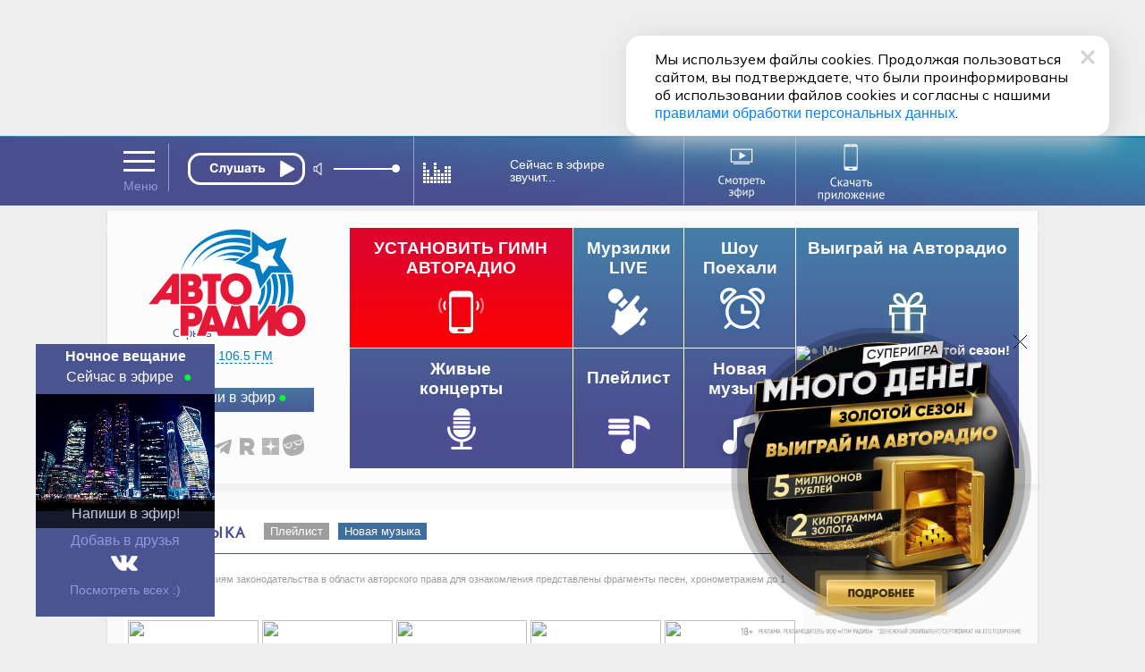

--- FILE ---
content_type: text/html; charset=utf-8
request_url: https://www.avtoradio.ru/newmusic/city/200
body_size: 19317
content:
     
 
 
        
    
                                            
                                                                     
                         
<!DOCTYPE html>
<html lang="ru">
<head>
     
            
    <title>Новая музыка в эфире - Авторадио Уфа (Республика Башкортостан) 106.5 FM</title>
    <meta charset="UTF-8">
    <meta name="viewport" content="1016" />
    <meta name="description" content="Слушайте свежие хиты онлайн ">
    <meta name="keywords" content="радио, радио онлайн, слушать радио, бесплатное радио, бесплатное радио слушать, онлайн-радио, интернет-радио, радиостанция, музыка, популярная музыка, новая музыка, слушать радио">
    <link rel="image_src" href="https://www.avtoradio.ru/design/images/site-design/avtoradio-logo.jpg" />
    <meta property="og:image" content="https://www.avtoradio.ru/design/images/site-design/avtoradio-logo.jpg" />
    <meta property="og:title" content="Авторадио — Новая музыка в эфире" />
    <meta property="og:description" content="Авторадио — Новая музыка Слушайте свежие хиты онлайн " />
    <link rel="icon" href="https://www.avtoradio.ru/favicon.ico" type="image/png">
    <link rel="apple-touch-icon-precomposed" href="/design/images/icons/apple-touch-icon-precomposed.png"/>
    <link rel="apple-touch-icon" sizes="152x152" href="/design/images/icons/touch-icon-ipad.png">
    <link rel="apple-touch-icon" sizes="180x180" href="/design/images/icons/touch-icon-iphone-retina.png">
    <link rel="apple-touch-icon" sizes="167x167" href="/design/images/icons/touch-icon-ipad-pro.png">       
        
    <script src="https://yastatic.net/pcode/adfox/loader.js"></script>
        <script type="text/javascript" src="https://s3.wi-fi.ru/mtt/configs/sites/avtoradio.js" async nocache></script>
<script>
document.addEventListener('DOMContentLoaded', function(){
    try {
        if (window.MTT) {
            window.MTT.dmp({ useSegments: true });
            function TMPCounter(path){
                let img = document.createElement("IMG");
                img.src = path;
                img.height = 1;
                img.width = 1;
                img.style.display = 'none';
                document.body.appendChild(img);
            }
            TMPCounter('https://tms.dmp.wi-fi.ru/?dmpkit_cid=81460eb5-647b-4d9b-a3e3-7863f294c3da&dmpkit_evid=ab914581-c2bd-45ef-9242-3128c73c48c5&g_adv=gpm_partners');
            TMPCounter('https://d.wi-fi.ru/b/v1/sync?cb=google&mti=1');
            TMPCounter('https://d.wi-fi.ru/b/v1/sync?cb=otm&mti=1');
            TMPCounter('https://d.wi-fi.ru/b/v1/sync?cb=yandex&mti=1');
            TMPCounter('https://d.wi-fi.ru/b/v1/sync?cb=dmp&mti=1');
        }
    } catch (error) {
        console.error(error);
    }
});
</script> 
<link rel="stylesheet" href="https://cdn2.avtoradio.ru/design/include/min/avtoradio_animation.min.css?v=1760346825">
<link rel="stylesheet" href="https://cdn0.avtoradio.ru/vendorjs/jquery-ui/jquery-ui.min.css?v=1711527093"><script type="text/javascript">(window.Image ? (new Image()) : document.createElement('img')).src = location.protocol + '//vk.com/rtrg?r=u*el*CJn8B4tNXkeseSF*HfeZ*AOvY3X85P2/Z6Nn2/fnVJ*iNs23wiLVepmteloKaqfMtpym0V9P4OELvLrIiMDj3S0r*2LA9Y7JpSUqZlVJZfcSrPNXlpu8gus*a8AwTUlhvlAiSW5Iq55yIvZrHhChP*hWepiZtD/lziOtFM-&pixel_id=1000038871';</script>
</head>
<body   >
<style>
.D_Top{margin:1px auto;max-width: 1024px;width: 100%;height: 150px;}
/*.D_Top.move {display:none}*/
.block-menu-wrap{
    top: 84px !important;
	height: 316px;
}
.header.move{
    margin-top: 0px;
}
.block-menu-wrap.move{
	height: 316px;
    top: -100px;
}
.header{
    position: sticky !important;
}
.block-menu {
    margin-top: 25px;
}
</style>
<div class="D_Top">
    <div id="GPM_avtoradio_D_Top"></div>
</div><div class="pr wide ma block block-menu-wrapper ">
    <div class="block-menu-wrap wide pa "></div>
</div>
    
<div id="header" class="header wide pr">
    <div id="city-list-selector" class="city-slider pa">
    
    <style>
    .block-menu-logo {z-index:100 !important;}
    body {overflow-y: scroll !important;}
    .D_Top{display:block !important; }
</style></div> 
      <div class="header-block fix ma pr">
        <div class="header-menu icon-set pa" onMouseOver="MP.ShowBlock('header-menu-drop');"  onMouseOut="MP.HideBlock('header-menu-drop'); "></div>
        
              
      
            	      
                        
      <div class="header-player pa z100" id="main-radio">
    
            <div class="header-player-block pr">
    <div class="header-player-text pa  ml5">  </div>
    <div class="header-player-upp pa">
        <div class="radio-player pa">
            <div class="mefir_player">
                                                                                                                                            <div class="mplayer-wraper"> 
    	<div
    	    class="mplayer-block-play"
    	    
	    >
            <button
    	        class="toggleplayer play left" 
    	        type="button"
    	        data-player-button="avtoradio-main-player"
                                    onclick="ym(50976755,'reachGoal','clickPlayMainAvtoradio'); return true;"
                            ></button>
    	</div>
    	        	
    	        	<div class="mplayer-block-volume" id="volume-avtoradio-main-player">
        	    <div id="soundSlider-block">
                    <div class="player-volume">
                        <button class="icon icon-volume" data-volume-icon="avtoradio-main-player"></button>
                        <div class="sliderStrip  left" data-volume="avtoradio-main-player">
                            <div class="sliderBack" data-volume-line="avtoradio-main-player"></div>
                            <button class="sliderThumb" data-volume-button="avtoradio-main-player" type="button"></button>
                        </div>
                    </div>
                </div>
        	</div>
    	    	    </div>
                
                    <script src="//x.instreamatic.com/mark/idsync.js?site_id=346"></script>
    <script src="https://cdn2.avtoradio.ru/static/js/library/mills/dist/mills.1.4.6.min.js"></script>
    <script>
        try {
            document.addEventListener("DOMContentLoaded", function() {
                const options = {
                    place: 44,
                    advInterval: 600, 
                    repeatInterval: 60, 
                    actionsLimit: 20, 
                    titlesTrigger: false, 
                    fadeOverlay: 200, 
                    hideBannerInterval: 35, 
                    VASTRequestTimeout: 3000, 
                    bannerBottomMargin: 100, 
                    playerVolume: 95, 
                    // allowContent: [`stream`, `sample`, `podcast`], 
                    partners: [
                                                {
    "link": "https://yandex.ru/ads/adfox/271868/getCode?p1=cbuuq&p2=gaxi",
    "counters": {},
    "partnerName": "Name",
    "content": "",
    "partnerID": 1127,
    "placeID": 44
},                                                {
    "link": "https://yandex.ru/ads/adfox/277740/getCode?p1=dkdox&p2=gdol",
    "counters": {},
    "partnerName": "GPMAdv",
    "content": "",
    "partnerID": 4531,
    "placeID": 44
}                                            ]
                };
                new Mills(options);
                MillsChecker = () => {
                    document.addEventListener(`millsQuery`, ({ detail: { data = {}}}) => {
                        const { partnerName } = data;
                        console.log(`Отправляем запрос к партнеру ${partnerName}`);
                    });
                    document.addEventListener(`millsQueryEmpty`, ({ detail: { data = {}}}) => {
                        const { partnerName } = data;
                        console.log(`Пришел пустой ответ от партнера ${partnerName}`);
                    });
                    document.addEventListener(`millsQueryError`, ({ detail: { data = {}}}) => {
                        const { partnerName } = data;
                        console.log(`Ошибка запроса к партнеру ${partnerName}`);
                    });
                    document.addEventListener(`millsStart`, ({ detail: { data = {}}}) => {
                        const { partnerName } = data;
                        console.log(`Проигрываем рекламный блок от партнера ${partnerName}`);
                    });
                    document.addEventListener(`millsEnd`, ({ detail: { data = {}}}) => {
                        const { partnerName } = data;
                        console.log(`Закончили проигрывать рекламный блок от партнера ${partnerName}`);
                    });
                    document.addEventListener(`millsPlay`, ({ detail: { data= {}}}) => {
                        const { partnerName } = data;
                        console.log(`Продолжили воспроизведение после паузы у партнера ${partnerName}`);
                    });
                    document.addEventListener(`millsPause`, ({ detail: { data = {}}}) => {
                        const { partnerName } = data;
                        console.log(`Поставили на паузу воспроизведение рекламного блока от партнера ${partnerName}`);
                    });
                    document.addEventListener(`millsFirstQuartile`, ({ detail: { data = {}}}) => {
                        const { partnerName } = data;
                        console.log(`Проиграли 1/4 рекламного блока от партнера ${partnerName}`);
                    });
                    document.addEventListener(`millsMidpoint`, ({ detail: { data= {}}}) => {
                        const { partnerName } = data;
                        console.log(`Проиграли 1/2 рекламного блока от партнера ${partnerName}`);
                    });
                    document.addEventListener(`millsThirdQuartile`, ({ detail: { data = {}}}) => {
                        const { partnerName } = data;
                        console.log(`Проиграли 3/4 рекламного блока от партнера ${partnerName}`);
                    });
                    document.addEventListener(`millsTimeout`, ({ detail: { data = {}}}) => {
                        const { partnerName } = data;
                        console.log(`Рекламный блок пропущен из-за таймаута`);
                    });
                };
                document.addEventListener(`DOMContentLoaded`, () => {
                    MillsChecker();
                });                     
            });
        } catch (error) {
            console.error(error);
        }
    </script>
            </div>
        </div>
    </div>
    <div class="header-player-city pa point"  ><a href="#main-radio-select" class="toggle"></a>
    </div>
</div>
<div class="header-player-listern pa">
    
</div>
<style>
#soundSlider-block{
    height: 1px;
}
.mefir_player .mplayer-block-play .stop, 
.mefir_player .mplayer-block-play .pause, 
.mefir_player .mplayer-block-play .play {
  width: 132px;
  height: 36px;
}
.mefir_player .mplayer-block-volume {
  width: 45%;
  height: 1px;
}
.radio-player {
  top: -4px;
  left: 10px;
  width: 269px !important;
  overflow: hidden;
}
.mefir_player .mplayer-block-play {
  width: 36px;
  text-align: center;
}
.mefir_player .mplayer-wraper {
  width: 253px;
  position: relative;
  height: 40px  !important;
  overflow: inherit;
}
.mefir_player #soundSlider-block .player-volume {
  margin: 13px 0px 0px 120px !important;
  height: 26px;
}
.radio-player {
  top: 5px;
  left: -110px;
  width: 269px !important;
  overflow: inherit;
}
.mefir_player .mplayer-block-play .play::before {
  font-family: inherit !important;
  content: '';
  text-align: center;
  width: 131px !important;
  display: block;
  height:36px;
  background: url('/design/images/site-design/online/play_ar.svg') no-repeat;
  margin: 2px 0 0 12px;
}
.mefir_player .mplayer-block-play .toggleplayer:not(.play)::before,
.mefir_player .mplayer-block-play .stop::before,
.mefir_player .mplayer-block-play .pause::before {
  font-family: inherit !important;
  content: '';
  text-align: center;
  width: 131px !important;
  display: block;
  height:36px;
  background: url('/design/images/site-design/online/stop_ar.svg') no-repeat;
  margin:2px 0 0 12px;
}
</style>
    
        
    <!-- IS HLS = 1 -->
    <!-- GLOB: 200 https://hls-01-gpm.hostingradio.ru/avtoradio347/playlist.m3u8 -->
    
    <audio
        data-player="avtoradio-main-player"
        data-playlist="https://hls-01-gpm.hostingradio.ru/avtoradio347/playlist.m3u8"
        data-idstation="200"
                                data-station="avtoradio347"
            data-source="metadata"
            data-source-offset="0"
            data-source-type="channel"
                data-player-channel="Avtoradio"
        data-prefixchannel="www.avtoradio.ru"
        data-outreach="true"
        
        data-typecontent="stream"
        data-volume="100"
        data-counters="streamStart:50976755:clickOnTurnOnButton"
        preload="none"
    ></audio>
</div>        <div class="header-nowefir pr">
    <div id="header-nowefir"  class="point pr">
        
    
        
    <img class="equalizer pa" src="/design/images/site-design/equalizer.gif">
    
    	      
     
             
    <div class="TitleSongAir header-nowefir-songtitle l60  none" data-callback="Avtoradio.parseTitleSong" data-prefixchannel="www.avtoradio.ru" data-idstation="200" data-sourse="websockets">Сейчас в эфире <br>звучит...</div>
    </div>
            <style>
        .equalizer      {display:block !important;}
        .TitleSongAir   {display:block;cursor:default;display:flex !important;align-content:center;justify-content:center;flex-wrap: wrap;}
        .header-nowefir {cursor:default;border-right: solid 1px #8ba9c6 !important;}
        .header-nowefir, .header-player {border-left: solid 1px #8ba9c6 !important;}
        .city-slogan    {display:none  !important;}
        .header-menu, .point, .radio-button.play {cursor: default;}
        </style>
    </div>        
        
        <div class="header-transl pr" id="header-studia">
                <a href="/onair-video">
                    <img class="icon pr" src="/design/images/site-design/header/header-studia.svg" width="120" height="60" alt="Смотреть эфир">
                </a>
            </div>
            
            
            <a 
                href="https://www.avtoradio.ru/apps" 
                onclick="ym(50976755,'reachGoal','ClikcDownloadappmenu'); return true;"
                class="header-smart pr" 
            >
                <img src="/design/images/site-design/header/DownloadApp.svg" alt="Скачать приложение">
            </a>
        
            
    
    
    
    
    
    
    
    
    
    
    
    
    
    
    
    
    
        
        
        
        <link rel="stylesheet" href="https://www.avtoradio.ru/static/js/library/player/examples/styles.css">
<link rel="stylesheet" href="/design/include/site-design/player_subchannel.css?v=1764033476">
<div class="header-player-subchannel disabled pr">
    <div class="header-player-text-subchannel pa">Слушать Online</div>
    <div class="header-player-stream pa z100">
        <button
            class="go_to_stream"
            type="button"
            
            data-player-button="avtoradio-main-player"
            data-return-button="true"
        >← Слушать эфир</button>
    </div>
</div>
<style>
.header-player-text-subchannel {
       font-size: 10px;
        top: 48px;
        left: 8px;
}
.header-player-subchannel {
        background: none;
}
.go_to_stream {
    position: relative;
    top: 46px;
    left: 160px;
}
#header.move .header-player-subchannel{
    z-index: 1 !important;
    height: 1px;
}
.header-player-subchannel {
  height: 1px !important;
}
#header .header-player-subchannel {
  top: -64px;
    z-index: 1 !important;
    height: 1px !important;
}
.header-player {
    height: 53px;
}
.header-player-listern { display: none; }
</style>    </div>
</div>
    <style>
        .header-nowefir {
          top: 0px !important;
        }
        .header {
            height: 78px;
        }
        .header-smart, .header-smart:hover {
              top: 3px;
              width: 108px;
              left: 321px;
        }
        #header.move .header-smart {
              left: 460px;
              opacity: 1;
        }
        #header.move .header-transl {
          left: 480px;
          top: 0px;
          transition: all .2s ease-in;
          border-right: solid 1px #8ba9c6;
        }
        .header-transl {
          border-right: solid 1px #8ba9c6;
          width: 120px;
          height: 70px !important;
          top: 1px;
          left: 328px;
          color: #fff;
          text-align: right;
          vertical-align: middle;
          display: table-cell;
          transition: all .5s ease-in;
          z-index: 4;
        }
        .header-nowefir {
          top: -2px;
        }
        
        .header-transl a {
          height: 53px;
          margin: 0px;
          padding: 0px;
          width: 40px !important;
          vertical-align: middle;
          display: table-cell;
          z-index: 102;
          left: 0px   !important;
          position: relative;
        }
        .header-transl .icon{
            left: 0px;
            top: 2px;
            width: 120px;
            height: 70px;
        }
        .header-search {
          width: 23px;
          height: 30px;
          right: 0px;
          top: 24px;
          vertical-align: middle;
          display: table-cell;
        }
        #header .header-smart {
          opacity: 1 !important;
          left: 320px;
        }
    </style>
<style>
/*** ПЛЕЕР ЭФИРА ***/
/***ползунок со звуком-***/
.mefir_player #soundSlider-block .player-volume {margin: 13px 0px 0px 161px;}
.mefir_player #soundSlider-block .player-volume .icon-volume {color: #fff;width:auto;height:auto;font-style:normal;display:inline-block;width:20px;cursor:pointer;}
.mefir_player #soundSlider-block .player-volume .icon-volume:before {
    font-family:inherit;  speak: inherit; font-style: inherit; 
    font-weight: inherit; font-variant: inherit; text-transform: inherit; line-height: inherit;
    -webkit-font-smoothing: antialiased; -moz-osx-font-smoothing: grayscale; content: '';
    background: url('/static/js/library/player/examples/speaker.svg') no-repeat !important;
    filter: invert(100%);
    width: 14px;
    height: 14px;
    display: block;
}
.mefir_player #soundSlider-block .player-volume .icon-volume.icon-volume-off {height:auto;font-style:inherit;}
.mefir_player #soundSlider-block .player-volume .icon-volume.icon-volume-off:before {
    font-family:inherit; speak: inherit; 
    font-style: inherit; font-weight: inherit; 
    font-variant: inherit; text-transform: inherit; line-height: inherit; 
    -webkit-font-smoothing: antialiased; -moz-osx-font-smoothing: grayscale;content: '';
    background: url('/static/js/library/player/examples/mute.svg') no-repeat !important;
    filter: invert(100%);
    width: 14px;
    height: 14px;
    display: block;
}
.mefir_player #soundSlider-block .sliderStrip {display:inline-block;border-radius: 5px; width: 65px; position: relative; height: 2px; margin: -10px 0 0 25px; cursor: pointer; background-color: #697DAB;display: block;}
.mefir_player #soundSlider-block .sliderThumb {width: 9px; height: 9px; border-radius: 50%; position: absolute; left: 0; top: -4px; cursor: pointer;  background-color: #fff; }
.mefir_player #soundSlider-block .sliderThumb:hover {box-shadow: inherit;}
.mefir_player #soundSlider-block .sliderThumb:active {background-color: #fff;}
/***кнопка play_pause-***/
.mefir_player #soundSlider-block .sliderBack {width: 0%; height: 2px; position: absolute; left: 0; top: 0; background-color: #fff; }
.mefir_player .mplayer-block-play .stop, 
.mefir_player .mplayer-block-play .pause, 
.mefir_player .mplayer-block-play .play {color:#fff;font-size:28px;display:block;width: 29px;height: 29px;}
.mefir_player .mplayer-block-play .stop:hover, 
.mefir_player .mplayer-block-play .pause:hover, 
.mefir_player .mplayer-block-play .play:hover {text-decoration:none;border-bottom:none;}
.mefir_player .mplayer-block-play .stop:active, 
.mefir_player .mplayer-block-play .pause:active, 
.mefir_player .mplayer-block-play .play:active {color:#90C5F7;text-decoration:none;border-bottom:none;-webkit-transition: all 40ms ease-in-out;-moz-transition: all 40ms ease-in-out;-o-transition: all 40ms ease-in-out;transition: all 40ms ease-in-out;}
.mefir_player .mplayer-block-play .play:before {font-family:inherit  !important;  speak: none; font-style: normal; font-weight: normal; font-variant: normal; text-transform: none; line-height: 1;
   -webkit-font-smoothing: antialiased; -moz-osx-font-smoothing: grayscale;content: '';text-align:center;}
.mefir_player .mplayer-block-play .stop:before,
.mefir_player .mplayer-block-play .pause:before {font-family:inherit;  speak: none; font-style: normal; font-weight: normal; font-variant: normal; text-transform: none;  line-height: 1; -webkit-font-smoothing: antialiased; -moz-osx-font-smoothing: grayscale;content: '';text-align:center;}
.mefir_player .mplayer-block-play .left {float: left;}
/***каркас плеера-***/
.mefir_player .mplayer-wraper {width:253px;position:relative;height:36px;overflow:hidden;}
.mefir_player .mplayer-wraper:after, 
.mefir_player .mplayer-wraper:before {display: table;content: " ";-webkit-box-sizing: border-box;-moz-box-sizing: border-box;box-sizing: border-box;clear: both;}
.mefir_player .mplayer-block-play, 
.mefir_player .mplayer-block-volume {float:left; height:1px;}
.mefir_player .mplayer-block-play {width:30px;text-align:center;}
.mefir_player .mplayer-block-volume {width:45%;}
</style>     
 
 
        
    
                                            
                                                                <div class="block-menu wide">
    <div class="block-menu-block fix ma pr">
        <a href="/radio/city/200" class="noajax" id="menu_link_ar_logo">
            <div id="ar_logo" class="block-menu-logo pa">
                <img src="/design/images/site-design/avtoradio-logo.png" class="header_logo">
            </div>
        </a>
        <div class="block-menu-city pa">
    
    <div class="block-menu-city-block pts-r ma"  onClick="MP.showpreloadingimage = false;return MP.LoadContent('/city-selector-by-region','city-list-selector');">
    <i class="icon-set geo"></i><span class="city-active">
                    Уфа 106.5 FM
        </span>
    </div>
</div> 
        <style>.icon-set {background-image: url('/design/images/site-design/icon-set.png?v=19');}
        .block-menu .block-menu-snet i.vk:hover {width:34px;background-position:-267px -26px;} </style>
        <div class="block-menu-snet pa">
            <i class="subscribe"><a href="/feedback/city/200">Напиши в эфир</a></i>
            <div class="clear h30"></div>
            <i class="icon-set vk"><a href="https://vkontakte.ru/avtoradio" class="noajax" target="_blank"></a></i>
            <i class="icon-set ok"><a href="https://www.odnoklassniki.ru/group/51027731349594" class="noajax" target="_blank"></a></i>
            
            
            
            <i class="icon-set tt"><a href="https://www.tiktok.com/@avtoradio" class="noajax" target="_blank"></a></i>
            <i class="icon-set tg"><a href="https://t.me/Avtoradioru" class="noajax" target="_blank"></a></i>
            
           
            <i class="icon-set rt"><a href="https://rutube.ru/channel/607542" class="noajax" target="_blank"></a></i>
            <i class="icon-set yz"><a href="https://dzen.yandex.ru/avtoradiomoscow" class="noajax" target="_blank"></a></i>
            <a class="icon-yappy" href="https://yappy.media/s/p_58ABDNzcoqCJhbGbEXd0HL" class="noajax" target="_blank"><i></i></a>
            
        </div>
        <div id="block-menu-setka" class="menu-setka pa ">
            <div class="menu-setka-fix">
                <div class="menu-setka-block x4 pr">
                    <div class="h50 clear">Выиграй на Авторадио</div> <i class="icon-set-m gift"></i>
                            <div class="menu-setka-action-list">
                                
    
                                                                        
                                                                        
                                                                                                                                                                    <p><a href="https://www.avtoradio.ru/money" class="noajax">Много денег. Золотой сезон!</a></p>
                                                                    
                                
                                    
                                
                                
                                
                                
                                
                                
                                
                                
                                    
                                    
                                
                                
                                
                                
                                
                            <div class="pa small"><a href="/promo_actions">Все акции</a></div>
                            </div>
                </div>
                
                
                                                            
                        <style>
                            .icon-set-m.money {background:url('/design/images/site-design/phone-set-auto.gif') center center no-repeat;}
                            #block-menu-setka .menu-setka-block i.money {background-position: 0px 0px;width: 66px;}
                        </style>
    
                        <div class="menu-setka-block x2"  style="background: #df042c;background: -moz-linear-gradient(top,  #df042c 18%, #fe0000 100%);background: -webkit-linear-gradient(top,  #df042c 18%,#fe0000 100%);background: linear-gradient(to bottom,  #df042c 18%,#fe0000 100%); filter: progid:DXImageTransform.Microsoft.gradient( startColorstr='#df042c', endColorstr='#fe0000',GradientType=0 ) !important;">
                            <a 
                                href="https://www.avtoradio.ru/money?utm_source=avtoradio&utm_medium=button&utm_campaign=website&utm_term=block-menu&utm_content=149"
                                onclick="ym(50976755,'reachGoal','ClickongimnPC'); return true;"
                                class="noajax menu-setka-block-link"
                            ></a>
                            <div class="h50 clear up">Установить гимн<br>Авторадио</div>
                            <i class="icon-set-m money mt5"></i>
                        </div>
                                                    
                
                
                
              
                <div class="menu-setka-block x1">
                    
                    <a href="/murzilki/city/200" class="menu-setka-block-link"></a>
                    <div class="h40 clear">Мурзилки LIVE</div><i class
                    ="icon-set-m murzilki mt15"></i>
                </div> 
                
                 
                
               
                <div class="menu-setka-block x1">
                    <a href="/driveshow/city/200" class="menu-setka-block-link"></a>
                    <div class="h40 clear">Шоу<br>Поехали</div>
                    <i class="icon-set-m driveshow mt10"></i>
                </div>
                
                
                
               
                
                
                
                
                
                
                <div class="menu-setka-block x2">
                    <a href="/video/city/200" class="menu-setka-block-link"></a>
                    <div class="h40 clear">Живые  <br>концерты</div>
                    <i class="icon-set-m liveconcert mt10"></i>
                </div>
                
                <div class="menu-setka-block x1">
                    <a href="/playlist/city/200" class="menu-setka-block-link"></a>
                    <div class="h40 clear mt10">Плейлист</div><i 
                    class="icon-set-m playlist"></i>
                </div>
            
                <div class="menu-setka-block x1">
                    <a href="/newmusic/city/200" class="menu-setka-block-link"></a>
                    <div class="h50 clear">Новая <br>музыка</div>
                    <i class="icon-set-m music"></i>
                </div>
               
                
                
                
                
            </div>
        </div>
    </div>
</div><div id="layout">
        <div class="pr lay-wrap ">
        <div class="content fix ma  z100">
                    <div class="fix-left ma mt30 mb40 p5" id="content-target" role="main">
                     
 
 
        
    
                                            
                                                                    
            <div class="block-lable wide pr">
    <i class="icon-set music fl"></i><h1 class="block-header  fl up">Музыка</h1>
    <div class="button-grey fl mt10 ml10"><a href="/playlist/city/200">Плейлист</a></div>
    
    <div class="button-blue fl mt10 ml10"><a href="/newmusic/city/200">Новая музыка</a></div>
</div>
<br>
<apn class="supsmall grey">Согласно требованиям законодательства в области авторского права для ознакомления представлены фрагменты песен, хронометражем до 1 минуты</span>
 
<div id="newmusic-page-wrapper">
    
    <div class="like-item fl pr">
        <div class="h20"></div>
            </div>    
    <div class="list  pr animated imgzoom" id="track870952">
<div class="pa  imgsize"><img src="https://101.ru/proxy/vardata/modules/musicdb/files/202510/44/1c4f1df9f96eac23179fa793ba0e10a2.jpeg?w=150&h=150&pos=center&t=1764031737" class="pa"></div>
<div class="music-play play pa">
    <span class="music-play pa fr transparent" title="Ёлка - Кайфово и глупо">
        <div class="newmusic_player">
                <div class="mplayer-wraper"> 
    	<div
    	    class="mplayer-block-play"
    	    
	    >
            <button
    	        class="toggleplayer play left" 
    	        type="button"
    	        data-player-button="avtoradio-main-player"
                                    data-broadcast-button="sample-870952"                                            data-track="https://101.ru:8143?date=202510%2F44&hash=883b27406c54dc30b813754fbd99fc86&start=53"
                        data-pause="true"
                                            	                                        ></button>
    	</div>
    	        	
    	    	    </div>
        </div>
    </span>
</div>
<div class="pa music-name">Ёлка        <br>
        <b>Кайфово и глупо</b>
</div>
<div class="pa like ">
     
    
        
    <a href="/music/uid/870952/show/tracks/play/1"><i class="like-link icon-set fr mr20 fade" title="Страница трека"></i></a>    </div>
<div id="newmusic870952" class="music-player pa"></div></div>
<div class="list  pr animated imgzoom" id="track871083">
<div class="pa  imgsize"><img src="https://101.ru/proxy/vardata/modules/musicdb/files/202511/47/9bc2f612755bf04da452168cae6fc951.jpg?w=150&h=150&pos=center&t=1764029507" class="pa"></div>
<div class="music-play play pa">
    <span class="music-play pa fr transparent" title="SERYABKINA - Светофоры">
        <div class="newmusic_player">
                <div class="mplayer-wraper"> 
    	<div
    	    class="mplayer-block-play"
    	    
	    >
            <button
    	        class="toggleplayer play left" 
    	        type="button"
    	        data-player-button="avtoradio-main-player"
                                    data-broadcast-button="sample-871083"                                            data-track="https://101.ru:8143?date=202511%2F47&hash=24dea3e137c1b95dfe2f9b4c32638d64&start=30"
                        data-pause="true"
                                            	                                        ></button>
    	</div>
    	        	
    	    	    </div>
        </div>
    </span>
</div>
<div class="pa music-name">SERYABKINA                        & Брутто                <br>
        <b>Светофоры</b>
</div>
<div class="pa like ">
     
    
        
    <a href="/music/uid/871083/show/tracks/play/1"><i class="like-link icon-set fr mr20 fade" title="Страница трека"></i></a>    </div>
<div id="newmusic871083" class="music-player pa"></div></div>
<div class="list  pr animated imgzoom" id="track870639">
<div class="pa  imgsize"><img src="https://101.ru/proxy/vardata/modules/musicdb/files/202510/42/f146e3ae05186c096317dd4935422ac4.jpg?w=150&h=150&pos=center&t=1764033380" class="pa"></div>
<div class="music-play play pa">
    <span class="music-play pa fr transparent" title="Егор Крид - Незабудки">
        <div class="newmusic_player">
                <div class="mplayer-wraper"> 
    	<div
    	    class="mplayer-block-play"
    	    
	    >
            <button
    	        class="toggleplayer play left" 
    	        type="button"
    	        data-player-button="avtoradio-main-player"
                                    data-broadcast-button="sample-870639"                                            data-track="https://101.ru:8143?date=202510%2F42&hash=cf106e6a05115d6a429dbde58c24a63f&start=30"
                        data-pause="true"
                                            	                                        ></button>
    	</div>
    	        	
    	    	    </div>
        </div>
    </span>
</div>
<div class="pa music-name">Егор Крид        <br>
        <b>Незабудки</b>
</div>
<div class="pa like ">
     
    
        
    <a href="/music/uid/870639/show/tracks/play/1"><i class="like-link icon-set fr mr20 fade" title="Страница трека"></i></a>    </div>
<div id="newmusic870639" class="music-player pa"></div></div>
<div class="list  pr animated imgzoom" id="track871000">
<div class="pa  imgsize"><img src="https://101.ru/proxy/vardata/modules/musicdb/files/202511/45/99657377561ac9a6982d6c3efd0f92bb.jpeg?w=150&h=150&pos=center&t=1764032907" class="pa"></div>
<div class="music-play play pa">
    <span class="music-play pa fr transparent" title="Баста - Любовь без памяти">
        <div class="newmusic_player">
                <div class="mplayer-wraper"> 
    	<div
    	    class="mplayer-block-play"
    	    
	    >
            <button
    	        class="toggleplayer play left" 
    	        type="button"
    	        data-player-button="avtoradio-main-player"
                                    data-broadcast-button="sample-871000"                                            data-track="https://101.ru:8143?date=202511%2F45&hash=c87d8c2ef32bd8ba848128178bb90e1b&start=30"
                        data-pause="true"
                                            	                                        ></button>
    	</div>
    	        	
    	    	    </div>
        </div>
    </span>
</div>
<div class="pa music-name">Баста        <br>
        <b>Любовь без памяти</b>
</div>
<div class="pa like ">
     
    
        
    <a href="/music/uid/871000/show/tracks/play/1"><i class="like-link icon-set fr mr20 fade" title="Страница трека"></i></a>    </div>
<div id="newmusic871000" class="music-player pa"></div></div>
<div class="list  pr animated imgzoom" id="track871082">
<div class="pa  imgsize"><img src="https://101.ru/proxy/vardata/modules/musicdb/files/202511/47/a876aa640129bfe463e2fc0004b355e4.jpg?w=150&h=150&pos=center&t=1764032910" class="pa"></div>
<div class="music-play play pa">
    <span class="music-play pa fr transparent" title="JONY - Помню">
        <div class="newmusic_player">
                <div class="mplayer-wraper"> 
    	<div
    	    class="mplayer-block-play"
    	    
	    >
            <button
    	        class="toggleplayer play left" 
    	        type="button"
    	        data-player-button="avtoradio-main-player"
                                    data-broadcast-button="sample-871082"                                            data-track="https://101.ru:8143?date=202511%2F47&hash=e63110c88aa1059edf83ea019d40b0ad&start=30"
                        data-pause="true"
                                            	                                        ></button>
    	</div>
    	        	
    	    	    </div>
        </div>
    </span>
</div>
<div class="pa music-name">JONY        <br>
        <b>Помню</b>
</div>
<div class="pa like ">
     
    
        
    <a href="/music/uid/871082/show/tracks/play/1"><i class="like-link icon-set fr mr20 fade" title="Страница трека"></i></a>    </div>
<div id="newmusic871082" class="music-player pa"></div></div>
<div class="list  pr animated imgzoom" id="track871081">
<div class="pa  imgsize"><img src="https://101.ru/proxy/vardata/modules/musicdb/files/202511/47/2d47b4468ee758ed247356fdeabbc080.jpg?w=150&h=150&pos=center&t=1764029521" class="pa"></div>
<div class="music-play play pa">
    <span class="music-play pa fr transparent" title="ALEX LIM - Вокзал">
        <div class="newmusic_player">
                <div class="mplayer-wraper"> 
    	<div
    	    class="mplayer-block-play"
    	    
	    >
            <button
    	        class="toggleplayer play left" 
    	        type="button"
    	        data-player-button="avtoradio-main-player"
                                    data-broadcast-button="sample-871081"                                            data-track="https://101.ru:8143?date=202511%2F47&hash=06ab891df690ae820f619ecc2ea6e816&start=30"
                        data-pause="true"
                                            	                                        ></button>
    	</div>
    	        	
    	    	    </div>
        </div>
    </span>
</div>
<div class="pa music-name">ALEX LIM                        & Игорь Крутой                <br>
        <b>Вокзал</b>
</div>
<div class="pa like ">
     
    
        
    <a href="/music/uid/871081/show/tracks/play/1"><i class="like-link icon-set fr mr20 fade" title="Страница трека"></i></a>    </div>
<div id="newmusic871081" class="music-player pa"></div></div>
<div class="list  pr animated imgzoom" id="track871003">
<div class="pa  imgsize"><img src="https://101.ru/proxy/vardata/modules/musicdb/files/202511/46/43fa05968aa883b081322dd661323d2a.jpg?w=150&h=150&pos=center&t=1764030601" class="pa"></div>
<div class="music-play play pa">
    <span class="music-play pa fr transparent" title="СерьГа - Голоса">
        <div class="newmusic_player">
                <div class="mplayer-wraper"> 
    	<div
    	    class="mplayer-block-play"
    	    
	    >
            <button
    	        class="toggleplayer play left" 
    	        type="button"
    	        data-player-button="avtoradio-main-player"
                                    data-broadcast-button="sample-871003"                                            data-track="https://101.ru:8143?date=202511%2F46&hash=3821e8a6d463d0749f1777c340825431&start=30"
                        data-pause="true"
                                            	                                        ></button>
    	</div>
    	        	
    	    	    </div>
        </div>
    </span>
</div>
<div class="pa music-name">СерьГа                        & Алиса Вокс                <br>
        <b>Голоса</b>
</div>
<div class="pa like ">
     
    
        
    <a href="/music/uid/871003/show/tracks/play/1"><i class="like-link icon-set fr mr20 fade" title="Страница трека"></i></a>    </div>
<div id="newmusic871003" class="music-player pa"></div></div>
<div class="list  pr animated imgzoom" id="track871002">
<div class="pa  imgsize"><img src="https://101.ru/proxy/vardata/modules/musicdb/files/202511/46/803b86551f2464468416f7e01500eaf5.jpg?w=150&h=150&pos=center&t=1764031821" class="pa"></div>
<div class="music-play play pa">
    <span class="music-play pa fr transparent" title="SOCRAT - Только Моя">
        <div class="newmusic_player">
                <div class="mplayer-wraper"> 
    	<div
    	    class="mplayer-block-play"
    	    
	    >
            <button
    	        class="toggleplayer play left" 
    	        type="button"
    	        data-player-button="avtoradio-main-player"
                                    data-broadcast-button="sample-871002"                                            data-track="https://101.ru:8143?date=202511%2F46&hash=d35d6af364404c66531c3864e34541ed&start=30"
                        data-pause="true"
                                            	                                        ></button>
    	</div>
    	        	
    	    	    </div>
        </div>
    </span>
</div>
<div class="pa music-name">SOCRAT        <br>
        <b>Только Моя</b>
</div>
<div class="pa like ">
     
    
        
    <a href="/music/uid/871002/show/tracks/play/1"><i class="like-link icon-set fr mr20 fade" title="Страница трека"></i></a>    </div>
<div id="newmusic871002" class="music-player pa"></div></div>
<div class="list  pr animated imgzoom" id="track870669">
<div class="pa  imgsize"><img src="https://101.ru/proxy/vardata/modules/musicdb/files/202510/43/20ba75b3fc5fa022239d1e7a48dfc9c6.jpeg?w=150&h=150&pos=center&t=1764029814" class="pa"></div>
<div class="music-play play pa">
    <span class="music-play pa fr transparent" title="Charlie Puth - Changes">
        <div class="newmusic_player">
                <div class="mplayer-wraper"> 
    	<div
    	    class="mplayer-block-play"
    	    
	    >
            <button
    	        class="toggleplayer play left" 
    	        type="button"
    	        data-player-button="avtoradio-main-player"
                                    data-broadcast-button="sample-870669"                                            data-track="https://101.ru:8143?date=202510%2F43&hash=274c9551143c60652ac48b7e957bb5b4&start=55"
                        data-pause="true"
                                            	                                        ></button>
    	</div>
    	        	
    	    	    </div>
        </div>
    </span>
</div>
<div class="pa music-name">Charlie Puth        <br>
        <b>Changes</b>
</div>
<div class="pa like ">
     
    
        
    <a href="/music/uid/870669/show/tracks/play/1"><i class="like-link icon-set fr mr20 fade" title="Страница трека"></i></a>    </div>
<div id="newmusic870669" class="music-player pa"></div></div>
<div class="list  pr animated imgzoom" id="track870581">
<div class="pa  imgsize"><img src="https://101.ru/proxy/vardata/modules/musicdb/files/202510/42/dec44d8df9a90dfea33fe16e0ac071e2.jpeg?w=150&h=150&pos=center&t=1764031245" class="pa"></div>
<div class="music-play play pa">
    <span class="music-play pa fr transparent" title="David Guetta - Gone Gone Gone">
        <div class="newmusic_player">
                <div class="mplayer-wraper"> 
    	<div
    	    class="mplayer-block-play"
    	    
	    >
            <button
    	        class="toggleplayer play left" 
    	        type="button"
    	        data-player-button="avtoradio-main-player"
                                    data-broadcast-button="sample-870581"                                            data-track="https://101.ru:8143?date=202510%2F42&hash=d16f824665a9ffa89a60ca39c78ac1f9&start=59"
                        data-pause="true"
                                            	                                        ></button>
    	</div>
    	        	
    	    	    </div>
        </div>
    </span>
</div>
<div class="pa music-name">David Guetta                        & Teddy Swims                & Tones and I                <br>
        <b>Gone Gone Gone</b>
</div>
<div class="pa like ">
     
    
        
    <a href="/music/uid/870581/show/tracks/play/1"><i class="like-link icon-set fr mr20 fade" title="Страница трека"></i></a>    </div>
<div id="newmusic870581" class="music-player pa"></div></div>
<div class="list  pr animated imgzoom" id="track869313">
<div class="pa  imgsize"><img src="https://101.ru/proxy/vardata/modules/musicdb/files/202508/34/a8fdae77a8e68f66862eedec98bc081c.webp?w=150&h=150&pos=center&t=1764030886" class="pa"></div>
<div class="music-play play pa">
    <span class="music-play pa fr transparent" title="KAMRAD - Be Mine">
        <div class="newmusic_player">
                <div class="mplayer-wraper"> 
    	<div
    	    class="mplayer-block-play"
    	    
	    >
            <button
    	        class="toggleplayer play left" 
    	        type="button"
    	        data-player-button="avtoradio-main-player"
                                    data-broadcast-button="sample-869313"                                            data-track="https://101.ru:8143?date=202508%2F34&hash=7cbeacba0a1d6e6451bd9067d9398d8e&start=2"
                        data-pause="true"
                                            	                                        ></button>
    	</div>
    	        	
    	    	    </div>
        </div>
    </span>
</div>
<div class="pa music-name">KAMRAD        <br>
        <b>Be Mine</b>
</div>
<div class="pa like ">
     
    
        
    <a href="/music/uid/869313/show/tracks/play/1"><i class="like-link icon-set fr mr20 fade" title="Страница трека"></i></a>    </div>
<div id="newmusic869313" class="music-player pa"></div></div>
<div class="list  pr animated imgzoom" id="track870997">
<div class="pa  imgsize"><img src="https://101.ru/proxy/vardata/modules/musicdb/files/202511/45/75ffd8bbcd100f926016f3f547f05b6c.jpg?w=150&h=150&pos=center&t=1764030515" class="pa"></div>
<div class="music-play play pa">
    <span class="music-play pa fr transparent" title="Денис Майданов - Включай Нашу">
        <div class="newmusic_player">
                <div class="mplayer-wraper"> 
    	<div
    	    class="mplayer-block-play"
    	    
	    >
            <button
    	        class="toggleplayer play left" 
    	        type="button"
    	        data-player-button="avtoradio-main-player"
                                    data-broadcast-button="sample-870997"                                            data-track="https://101.ru:8143?date=202511%2F45&hash=aae3ca442d81dd848f223b1f91bb1a0f&start=30"
                        data-pause="true"
                                            	                                        ></button>
    	</div>
    	        	
    	    	    </div>
        </div>
    </span>
</div>
<div class="pa music-name">Денис Майданов                        & Олег Газманов                & Влада Майданова                & Родион Газманов                <br>
        <b>Включай Нашу</b>
</div>
<div class="pa like ">
     
    
        
    <a href="/music/uid/870997/show/tracks/play/1"><i class="like-link icon-set fr mr20 fade" title="Страница трека"></i></a>    </div>
<div id="newmusic870997" class="music-player pa"></div></div>
<div class="list  pr animated imgzoom" id="track870996">
<div class="pa  imgsize"><img src="https://101.ru/proxy/vardata/modules/musicdb/files/202511/45/ba64e0e7099ae7f7103a7eff04d698fc.jpg?w=150&h=150&pos=center&t=1764031246" class="pa"></div>
<div class="music-play play pa">
    <span class="music-play pa fr transparent" title="Ани Лорак - Такси">
        <div class="newmusic_player">
                <div class="mplayer-wraper"> 
    	<div
    	    class="mplayer-block-play"
    	    
	    >
            <button
    	        class="toggleplayer play left" 
    	        type="button"
    	        data-player-button="avtoradio-main-player"
                                    data-broadcast-button="sample-870996"                                            data-track="https://101.ru:8143?date=202511%2F45&hash=7422458d6701f2556c61caea03eb144a&start=30"
                        data-pause="true"
                                            	                                        ></button>
    	</div>
    	        	
    	    	    </div>
        </div>
    </span>
</div>
<div class="pa music-name">Ани Лорак                        & Игорь Крутой                <br>
        <b>Такси</b>
</div>
<div class="pa like ">
     
    
        
    <a href="/music/uid/870996/show/tracks/play/1"><i class="like-link icon-set fr mr20 fade" title="Страница трека"></i></a>    </div>
<div id="newmusic870996" class="music-player pa"></div></div>
<div class="list  pr animated imgzoom" id="track870995">
<div class="pa  imgsize"><img src="https://101.ru/proxy/vardata/modules/musicdb/files/202511/45/88f8feb6481a1874f54d0722b80e03d9.jpg?w=150&h=150&pos=center&t=1764033380" class="pa"></div>
<div class="music-play play pa">
    <span class="music-play pa fr transparent" title="Звонкий - Обычный Человек">
        <div class="newmusic_player">
                <div class="mplayer-wraper"> 
    	<div
    	    class="mplayer-block-play"
    	    
	    >
            <button
    	        class="toggleplayer play left" 
    	        type="button"
    	        data-player-button="avtoradio-main-player"
                                    data-broadcast-button="sample-870995"                                            data-track="https://101.ru:8143?date=202511%2F45&hash=1dd5b45a9ca8078cd78c2586fe8d2335&start=30"
                        data-pause="true"
                                            	                                        ></button>
    	</div>
    	        	
    	    	    </div>
        </div>
    </span>
</div>
<div class="pa music-name">Звонкий        <br>
        <b>Обычный Человек</b>
</div>
<div class="pa like ">
     
    
        
    <a href="/music/uid/870995/show/tracks/play/1"><i class="like-link icon-set fr mr20 fade" title="Страница трека"></i></a>    </div>
<div id="newmusic870995" class="music-player pa"></div></div>
<div class="list  pr animated imgzoom" id="track870994">
<div class="pa  imgsize"><img src="https://101.ru/proxy/vardata/modules/musicdb/files/202511/45/915fde9b78eebae42b9d0d26b666b958.png?w=150&h=150&pos=center&t=1764031120" class="pa"></div>
<div class="music-play play pa">
    <span class="music-play pa fr transparent" title="Полина Гагарина - Полина">
        <div class="newmusic_player">
                <div class="mplayer-wraper"> 
    	<div
    	    class="mplayer-block-play"
    	    
	    >
            <button
    	        class="toggleplayer play left" 
    	        type="button"
    	        data-player-button="avtoradio-main-player"
                                    data-broadcast-button="sample-870994"                                            data-track="https://101.ru:8143?date=202511%2F45&hash=b4e6cb8738f99ea65c245edd646e8fd1&start=30"
                        data-pause="true"
                                            	                                        ></button>
    	</div>
    	        	
    	    	    </div>
        </div>
    </span>
</div>
<div class="pa music-name">Полина Гагарина        <br>
        <b>Полина</b>
</div>
<div class="pa like ">
     
    
        
    <a href="/music/uid/870994/show/tracks/play/1"><i class="like-link icon-set fr mr20 fade" title="Страница трека"></i></a>    </div>
<div id="newmusic870994" class="music-player pa"></div></div>
<div class="list  pr animated imgzoom" id="track870972">
<div class="pa  imgsize"><img src="https://101.ru/proxy/vardata/modules/musicdb/files/202510/44/6e413c96002f5dba551056d8aacd8dc0.jpg?w=150&h=150&pos=center&t=1764031246" class="pa"></div>
<div class="music-play play pa">
    <span class="music-play pa fr transparent" title="LUNEN FELD - Белые ночи">
        <div class="newmusic_player">
                <div class="mplayer-wraper"> 
    	<div
    	    class="mplayer-block-play"
    	    
	    >
            <button
    	        class="toggleplayer play left" 
    	        type="button"
    	        data-player-button="avtoradio-main-player"
                                    data-broadcast-button="sample-870972"                                            data-track="https://101.ru:8143?date=202510%2F44&hash=9258183c8a50caa39ae29263124c0054&start=30"
                        data-pause="true"
                                            	                                        ></button>
    	</div>
    	        	
    	    	    </div>
        </div>
    </span>
</div>
<div class="pa music-name">LUNEN FELD                        & Диана Арбенина                <br>
        <b>Белые ночи</b>
</div>
<div class="pa like ">
     
    
        
    <a href="/music/uid/870972/show/tracks/play/1"><i class="like-link icon-set fr mr20 fade" title="Страница трека"></i></a>    </div>
<div id="newmusic870972" class="music-player pa"></div></div>
<div class="list  pr animated imgzoom" id="track870862">
<div class="pa  imgsize"><img src="https://101.ru/proxy/vardata/modules/musicdb/files/202510/44/c97fda3e88926d20cf92ee43f00c02d6.jpg?w=150&h=150&pos=center&t=1764031984" class="pa"></div>
<div class="music-play play pa">
    <span class="music-play pa fr transparent" title="DABRO - Красиво Жить">
        <div class="newmusic_player">
                <div class="mplayer-wraper"> 
    	<div
    	    class="mplayer-block-play"
    	    
	    >
            <button
    	        class="toggleplayer play left" 
    	        type="button"
    	        data-player-button="avtoradio-main-player"
                                    data-broadcast-button="sample-870862"                                            data-track="https://101.ru:8143?date=202510%2F44&hash=e042ff7eb1e2bd145029c190a484d4cd&start=57"
                        data-pause="true"
                                            	                                        ></button>
    	</div>
    	        	
    	    	    </div>
        </div>
    </span>
</div>
<div class="pa music-name">DABRO        <br>
        <b>Красиво Жить</b>
</div>
<div class="pa like ">
     
    
        
    <a href="/music/uid/870862/show/tracks/play/1"><i class="like-link icon-set fr mr20 fade" title="Страница трека"></i></a>    </div>
<div id="newmusic870862" class="music-player pa"></div></div>
<div class="list  pr animated imgzoom" id="track870840">
<div class="pa  imgsize"><img src="https://101.ru/proxy/vardata/modules/musicdb/files/202510/44/a895f7022e9a5b208fc7cf60184700c4.jpg?w=150&h=150&pos=center&t=1764032780" class="pa"></div>
<div class="music-play play pa">
    <span class="music-play pa fr transparent" title="Ленинград - Музыкатанца">
        <div class="newmusic_player">
                <div class="mplayer-wraper"> 
    	<div
    	    class="mplayer-block-play"
    	    
	    >
            <button
    	        class="toggleplayer play left" 
    	        type="button"
    	        data-player-button="avtoradio-main-player"
                                    data-broadcast-button="sample-870840"                                            data-track="https://101.ru:8143?date=202510%2F44&hash=6c63d9a62e4eec9d3a6ce48b9091aff2&start=30"
                        data-pause="true"
                                            	                                        ></button>
    	</div>
    	        	
    	    	    </div>
        </div>
    </span>
</div>
<div class="pa music-name">Ленинград        <br>
        <b>Музыкатанца</b>
</div>
<div class="pa like ">
     
    
        
    <a href="/music/uid/870840/show/tracks/play/1"><i class="like-link icon-set fr mr20 fade" title="Страница трека"></i></a>    </div>
<div id="newmusic870840" class="music-player pa"></div></div>
<div class="list  pr animated imgzoom" id="track870841">
<div class="pa  imgsize"><img src="https://101.ru/proxy/vardata/modules/musicdb/files/202510/44/c01d03931adeccdcf7f90bebe4820463.jpg?w=150&h=150&pos=center&t=1764025076" class="pa"></div>
<div class="music-play play pa">
    <span class="music-play pa fr transparent" title="Владимир Пресняков - Выше Облаков">
        <div class="newmusic_player">
                <div class="mplayer-wraper"> 
    	<div
    	    class="mplayer-block-play"
    	    
	    >
            <button
    	        class="toggleplayer play left" 
    	        type="button"
    	        data-player-button="avtoradio-main-player"
                                    data-broadcast-button="sample-870841"                                            data-track="https://101.ru:8143?date=202510%2F44&hash=465d3a6600ec760405f719bef3e55cdc&start=20"
                        data-pause="true"
                                            	                                        ></button>
    	</div>
    	        	
    	    	    </div>
        </div>
    </span>
</div>
<div class="pa music-name">Владимир Пресняков        <br>
        <b>Выше Облаков</b>
</div>
<div class="pa like ">
     
    
        
    <a href="/music/uid/870841/show/tracks/play/1"><i class="like-link icon-set fr mr20 fade" title="Страница трека"></i></a>    </div>
<div id="newmusic870841" class="music-player pa"></div></div>
<div class="list  pr animated imgzoom" id="track870839">
<div class="pa  imgsize"><img src="https://101.ru/proxy/vardata/modules/musicdb/files/202510/44/77e421c2bb6b8047296aa3caa5d12b2a.jpg?w=150&h=150&pos=center&t=1764030516" class="pa"></div>
<div class="music-play play pa">
    <span class="music-play pa fr transparent" title="Григорий Лепс - Она Не Скажет Да">
        <div class="newmusic_player">
                <div class="mplayer-wraper"> 
    	<div
    	    class="mplayer-block-play"
    	    
	    >
            <button
    	        class="toggleplayer play left" 
    	        type="button"
    	        data-player-button="avtoradio-main-player"
                                    data-broadcast-button="sample-870839"                                            data-track="https://101.ru:8143?date=202510%2F44&hash=f5a436e0bf0c7e1ee3c44d8be26a8194&start=30"
                        data-pause="true"
                                            	                                        ></button>
    	</div>
    	        	
    	    	    </div>
        </div>
    </span>
</div>
<div class="pa music-name">Григорий Лепс                        & SHAMAN                <br>
        <b>Она Не Скажет Да</b>
</div>
<div class="pa like ">
     
    
        
    <a href="/music/uid/870839/show/tracks/play/1"><i class="like-link icon-set fr mr20 fade" title="Страница трека"></i></a>    </div>
<div id="newmusic870839" class="music-player pa"></div></div>
<div class="list  pr animated imgzoom" id="track870838">
<div class="pa  imgsize"><img src="https://101.ru/proxy/vardata/modules/musicdb/files/202510/44/97f35c8eb968a6e03e6e9156eb8f1b2b.jpg?w=150&h=150&pos=center&t=1764032780" class="pa"></div>
<div class="music-play play pa">
    <span class="music-play pa fr transparent" title="Ay Yola - Чёрная луна">
        <div class="newmusic_player">
                <div class="mplayer-wraper"> 
    	<div
    	    class="mplayer-block-play"
    	    
	    >
            <button
    	        class="toggleplayer play left" 
    	        type="button"
    	        data-player-button="avtoradio-main-player"
                                    data-broadcast-button="sample-870838"                                            data-track="https://101.ru:8143?date=202510%2F44&hash=4f279d74769938c918f1168a21353c5e&start=30"
                        data-pause="true"
                                            	                                        ></button>
    	</div>
    	        	
    	    	    </div>
        </div>
    </span>
</div>
<div class="pa music-name">Ay Yola        <br>
        <b>Чёрная луна</b>
</div>
<div class="pa like ">
     
    
        
    <a href="/music/uid/870838/show/tracks/play/1"><i class="like-link icon-set fr mr20 fade" title="Страница трека"></i></a>    </div>
<div id="newmusic870838" class="music-player pa"></div></div>
<div class="list  pr animated imgzoom" id="track870709">
<div class="pa  imgsize"><img src="https://101.ru/proxy/vardata/modules/musicdb/files/202510/43/e69b5678fca673b65ee996f9544e8045.jpg?w=150&h=150&pos=center&t=1764032680" class="pa"></div>
<div class="music-play play pa">
    <span class="music-play pa fr transparent" title="Ханна - Москва">
        <div class="newmusic_player">
                <div class="mplayer-wraper"> 
    	<div
    	    class="mplayer-block-play"
    	    
	    >
            <button
    	        class="toggleplayer play left" 
    	        type="button"
    	        data-player-button="avtoradio-main-player"
                                    data-broadcast-button="sample-870709"                                            data-track="https://101.ru:8143?date=202510%2F43&hash=881ad2013b0f5e92b81fe6d6ddd3e0dd&start=48"
                        data-pause="true"
                                            	                                        ></button>
    	</div>
    	        	
    	    	    </div>
        </div>
    </span>
</div>
<div class="pa music-name">Ханна        <br>
        <b>Москва</b>
</div>
<div class="pa like ">
     
    
        
    <a href="/music/uid/870709/show/tracks/play/1"><i class="like-link icon-set fr mr20 fade" title="Страница трека"></i></a>    </div>
<div id="newmusic870709" class="music-player pa"></div></div>
<div class="list  pr animated imgzoom" id="track870493">
<div class="pa  imgsize"><img src="https://101.ru/proxy/vardata/modules/musicdb/files/202510/41/da4387112ffd1468070fcefaa8b4484d.webp?w=150&h=150&pos=center&t=1764033204" class="pa"></div>
<div class="music-play play pa">
    <span class="music-play pa fr transparent" title="Milky Chance - Camouflage">
        <div class="newmusic_player">
                <div class="mplayer-wraper"> 
    	<div
    	    class="mplayer-block-play"
    	    
	    >
            <button
    	        class="toggleplayer play left" 
    	        type="button"
    	        data-player-button="avtoradio-main-player"
                                    data-broadcast-button="sample-870493"                                            data-track="https://101.ru:8143?date=202510%2F41&hash=3bb82694b83271db67323b0e0b8d3c68&start=2"
                        data-pause="true"
                                            	                                        ></button>
    	</div>
    	        	
    	    	    </div>
        </div>
    </span>
</div>
<div class="pa music-name">Milky Chance        <br>
        <b>Camouflage</b>
</div>
<div class="pa like ">
     
    
        
    <a href="/music/uid/870493/show/tracks/play/1"><i class="like-link icon-set fr mr20 fade" title="Страница трека"></i></a>    </div>
<div id="newmusic870493" class="music-player pa"></div></div>
<div class="list  pr animated imgzoom" id="track870633">
<div class="pa  imgsize"><img src="https://101.ru/proxy/vardata/modules/musicdb/files/202510/42/14c9a3870947a543f51183e816a15e1c.webp?w=150&h=150&pos=center&t=1764030516" class="pa"></div>
<div class="music-play play pa">
    <span class="music-play pa fr transparent" title="PIZZA - Let It Be">
        <div class="newmusic_player">
                <div class="mplayer-wraper"> 
    	<div
    	    class="mplayer-block-play"
    	    
	    >
            <button
    	        class="toggleplayer play left" 
    	        type="button"
    	        data-player-button="avtoradio-main-player"
                                    data-broadcast-button="sample-870633"                                            data-track="https://101.ru:8143?date=202510%2F42&hash=c4b3fafc5e5bb587bee0cb068c520fcf&start=30"
                        data-pause="true"
                                            	                                        ></button>
    	</div>
    	        	
    	    	    </div>
        </div>
    </span>
</div>
<div class="pa music-name">PIZZA        <br>
        <b>Let It Be</b>
</div>
<div class="pa like ">
     
    
        
    <a href="/music/uid/870633/show/tracks/play/1"><i class="like-link icon-set fr mr20 fade" title="Страница трека"></i></a>    </div>
<div id="newmusic870633" class="music-player pa"></div></div>
<div class="list  pr animated imgzoom" id="track870340">
<div class="pa  imgsize"><img src="https://101.ru/proxy/vardata/modules/musicdb/files/202510/40/329017a6855ff8af1523c78f6af5077e.jpg?w=150&h=150&pos=center&t=1764031157" class="pa"></div>
<div class="music-play play pa">
    <span class="music-play pa fr transparent" title="Filatov & Karas - Иногда">
        <div class="newmusic_player">
                <div class="mplayer-wraper"> 
    	<div
    	    class="mplayer-block-play"
    	    
	    >
            <button
    	        class="toggleplayer play left" 
    	        type="button"
    	        data-player-button="avtoradio-main-player"
                                    data-broadcast-button="sample-870340"                                            data-track="https://101.ru:8143?date=202510%2F40&hash=9441323eb2f14cb7b1da5fc922081915&start=2"
                        data-pause="true"
                                            	                                        ></button>
    	</div>
    	        	
    	    	    </div>
        </div>
    </span>
</div>
<div class="pa music-name">Filatov & Karas        <br>
        <b>Иногда</b>
</div>
<div class="pa like ">
     
    
        
    <a href="/music/uid/870340/show/tracks/play/1"><i class="like-link icon-set fr mr20 fade" title="Страница трека"></i></a>    </div>
<div id="newmusic870340" class="music-player pa"></div></div>
<div class="list  pr animated imgzoom" id="track870708">
<div class="pa  imgsize"><img src="https://101.ru/proxy/vardata/modules/musicdb/files/202510/43/604da045e67387d3f57d1fd8b7df1b6c.jpg?w=150&h=150&pos=center&t=1764032780" class="pa"></div>
<div class="music-play play pa">
    <span class="music-play pa fr transparent" title="Emin - Такие Приходят Однажды">
        <div class="newmusic_player">
                <div class="mplayer-wraper"> 
    	<div
    	    class="mplayer-block-play"
    	    
	    >
            <button
    	        class="toggleplayer play left" 
    	        type="button"
    	        data-player-button="avtoradio-main-player"
                                    data-broadcast-button="sample-870708"                                            data-track="https://101.ru:8143?date=202510%2F43&hash=2dc073e1f6da826916956166a454a720&start=30"
                        data-pause="true"
                                            	                                        ></button>
    	</div>
    	        	
    	    	    </div>
        </div>
    </span>
</div>
<div class="pa music-name">Emin        <br>
        <b>Такие Приходят Однажды</b>
</div>
<div class="pa like ">
     
    
        
    <a href="/music/uid/870708/show/tracks/play/1"><i class="like-link icon-set fr mr20 fade" title="Страница трека"></i></a>    </div>
<div id="newmusic870708" class="music-player pa"></div></div>
<div class="list  pr animated imgzoom" id="track870399">
<div class="pa  imgsize"><img src="https://101.ru/proxy/vardata/modules/musicdb/files/202510/41/bacd85d58484561e5ba688231a334b95.png?w=150&h=150&pos=center&t=1764026530" class="pa"></div>
<div class="music-play play pa">
    <span class="music-play pa fr transparent" title="Ёлка - Понедельник">
        <div class="newmusic_player">
                <div class="mplayer-wraper"> 
    	<div
    	    class="mplayer-block-play"
    	    
	    >
            <button
    	        class="toggleplayer play left" 
    	        type="button"
    	        data-player-button="avtoradio-main-player"
                                    data-broadcast-button="sample-870399"                                            data-track="https://101.ru:8143?date=202510%2F41&hash=ff26622a4b5e93950b7e19d9a8226258&start=38"
                        data-pause="true"
                                            	                                        ></button>
    	</div>
    	        	
    	    	    </div>
        </div>
    </span>
</div>
<div class="pa music-name">Ёлка        <br>
        <b>Понедельник</b>
</div>
<div class="pa like ">
     
    
        
    <a href="/music/uid/870399/show/tracks/play/1"><i class="like-link icon-set fr mr20 fade" title="Страница трека"></i></a>    </div>
<div id="newmusic870399" class="music-player pa"></div></div>
<div class="list  pr animated imgzoom" id="track870395">
<div class="pa  imgsize"><img src="https://101.ru/proxy/vardata/modules/musicdb/files/202510/41/b2371520901662da3cf6a48fb9b188dd.jpg?w=150&h=150&pos=center&t=1764029288" class="pa"></div>
<div class="music-play play pa">
    <span class="music-play pa fr transparent" title="A’Studio - Она Не Виновата">
        <div class="newmusic_player">
                <div class="mplayer-wraper"> 
    	<div
    	    class="mplayer-block-play"
    	    
	    >
            <button
    	        class="toggleplayer play left" 
    	        type="button"
    	        data-player-button="avtoradio-main-player"
                                    data-broadcast-button="sample-870395"                                            data-track="https://101.ru:8143?date=202510%2F41&hash=a7b790830d35f21a4e54fd3d1a8dd785&start=20"
                        data-pause="true"
                                            	                                        ></button>
    	</div>
    	        	
    	    	    </div>
        </div>
    </span>
</div>
<div class="pa music-name">A’Studio        <br>
        <b>Она Не Виновата</b>
</div>
<div class="pa like ">
     
    
        
    <a href="/music/uid/870395/show/tracks/play/1"><i class="like-link icon-set fr mr20 fade" title="Страница трека"></i></a>    </div>
<div id="newmusic870395" class="music-player pa"></div></div>
<div class="list  pr animated imgzoom" id="track870356">
<div class="pa  imgsize"><img src="https://101.ru/proxy/vardata/modules/musicdb/files/202510/40/d7a9788dfd9b2314500b24ce6d4d5083.jpeg?w=150&h=150&pos=center&t=1764030516" class="pa"></div>
<div class="music-play play pa">
    <span class="music-play pa fr transparent" title="Мот - одинок.Net">
        <div class="newmusic_player">
                <div class="mplayer-wraper"> 
    	<div
    	    class="mplayer-block-play"
    	    
	    >
            <button
    	        class="toggleplayer play left" 
    	        type="button"
    	        data-player-button="avtoradio-main-player"
                                    data-broadcast-button="sample-870356"                                            data-track="https://101.ru:8143?date=202510%2F40&hash=ac76982be3a7cbe9feeb7342a370c674&start=52"
                        data-pause="true"
                                            	                                        ></button>
    	</div>
    	        	
    	    	    </div>
        </div>
    </span>
</div>
<div class="pa music-name">Мот        <br>
        <b>одинок.Net</b>
</div>
<div class="pa like ">
     
    
        
    <a href="/music/uid/870356/show/tracks/play/1"><i class="like-link icon-set fr mr20 fade" title="Страница трека"></i></a>    </div>
<div id="newmusic870356" class="music-player pa"></div></div>
<div class="list  pr animated imgzoom" id="track869785">
<div class="pa  imgsize"><img src="https://101.ru/proxy/vardata/modules/musicdb/files/202509/37/2c3904efcd899733d191e1de678e7a4a.jpg?w=150&h=150&pos=center&t=1764031399" class="pa"></div>
<div class="music-play play pa">
    <span class="music-play pa fr transparent" title="Lady GaGa - The Dead Dance">
        <div class="newmusic_player">
                <div class="mplayer-wraper"> 
    	<div
    	    class="mplayer-block-play"
    	    
	    >
            <button
    	        class="toggleplayer play left" 
    	        type="button"
    	        data-player-button="avtoradio-main-player"
                                    data-broadcast-button="sample-869785"                                            data-track="https://101.ru:8143?date=202509%2F37&hash=fb889c8b2d9ae014c78a189527c02ee6"
                        data-pause="true"
                                            	                                        ></button>
    	</div>
    	        	
    	    	    </div>
        </div>
    </span>
</div>
<div class="pa music-name">Lady GaGa        <br>
        <b>The Dead Dance</b>
</div>
<div class="pa like ">
     
    
        
    <a href="/music/uid/869785/show/tracks/play/1"><i class="like-link icon-set fr mr20 fade" title="Страница трека"></i></a>    </div>
<div id="newmusic869785" class="music-player pa"></div></div>
    
    <div class="clear h20"></div>
    </div>
<center>
    <div id="loader-click" class="mb40 ma clear">
        <div class="clear h40"></div>
         Загрузить ещё <i class="icon-set ico-click fr"></i>
    </div>
</center>
 <script>
 document.addEventListener('DOMContentLoaded', function(){
     $("#loader-click").loader({
        action: "click",
        parameter: "page",
        contentWrapper: "#newmusic-page-wrapper",
        href: "/newmusic-page-wrapper/"
    });
            Avtoradio.loadMoreTrigger();
     });
</script>
<style>
    #loader-click {width:210px;}
</style><style>
    #loader-click {   cursor: pointer;   width: 180px;   margin: 0 auto;     margin-bottom: 0px;   font-size: 1.4em;   height: 60px;   display: block;   font-size: 20px;   display: flex;   justify-content: center;   align-content: center;   align-items: center;   padding-right: 20px; }
    #loader-click i.ico-click { margin-left: 10px; }
</style>                
                 <style>.age-index {display:none;} </style>                
                
                
                
                
                                
                
                            </div>
           
            <div class="fix-right ma mt30 mb40 pr">
                 
                 
                 
                 
                <div class="D_240x400-1 outreach mb20">
    <div id="GPM_avtoradio_D_240x400_1"></div>
</div> 
                <div id="right-snet"  class="right-snet-fix ">     
                  <div class="mb20" id="vk_groups" mode="2" width="240" height="350" color1='ffffff' color2='B0B0B0' color3='#387FA9' group_id="383476"></div>
                </div>
                 
            </div>
            <div class="clear"></div>
        </div>
            </div>
</div>
<link rel="stylesheet" href="/design/include/site-design/templating_footer.css">
    <div class="fix1004 ma pr drop"> 
        <ul role="navigation" id="header-menu-drop" class="header-menu-drop fixed"  onMouseOver="return MP.ShowBlock('header-menu-drop');"  onMouseOut="return MP.HideBlock('header-menu-drop'); ">
            <li role="menuitem">
                                    <a href="/contact/city/200">О нас</a>
                            </li>
            <li role="menuitem"><a href="/foto/city/200">Фото</a></li>
            <li role="menuitem"><a href="/video/city/200">Видео</a></li>
            <li role="menuitem"><a href="/shortnews/city/200">Новости</a></li>
            <li role="menuitem"><a href="/team/city/200">Ведущие</a></li>
            <li role="menuitem"><a href="/promo_actions">Акции и конкурсы</a></li>
            <li role="menuitem"><a href="https://www.avtoradio.ru/money" target="_blank">Игра "Много денег"</a></li>
            <li role="menuitem"><a href="/programs/city/200">Программы</a></li>
            <li role="menuitem"><a href="/driveshow/city/200">Поехали</a></li>
            <li role="menuitem"><a href="/murzilki/city/200">Мурзилки LIVE</a></li>
            <li role="menuitem"><a href="http://disco80.ru" target="_blank">Дискотека 80-х</a></li>
            <li role="menuitem"><a href="/video/kw1/402379/city/200">Живые концерты</a></li>
            <li role="menuitem"><a href="/newmusic/city/200">Новая музыка</a></li>
            <li role="menuitem"><a href="/playlist/city/200">Плейлист</a></li>
            
        </ul>
    </div>
    
    
    <div class="dj-now-wrap" id="dj-onair">
        
                                 
 
 
        
    
                                            
                                                                <div class="dj-now pr ma tac">
    <div class="dj-close pa  w25p">
        <a href="/dj-hide" onClick="MP.showpreloadingimage = false;return MP.LoadContent(this,'dj-onair');" class="noajax blue fade nl">Скрыть</a>
    </div>
    
    <div class="clear h5"></div>
    <div class="tac white"><b>Ночное вещание</b></div>
    <div class="tac white mt5 w75p ma">Сейчас в эфире<div class="onair animated infinite fr pulse"></div></div>
    
        <div class="dj-foto-wrap pr mt10">
                <img src="/vardata/modules/lenta/images/620000/611287_2_1476790624.jpg" width="200" class="foto pa">
                <div class="write-to-dj pa wide"><a href="/feedback/city/200" class="line white ma">Напиши в эфир!</a></div>
        </div>
        
    <div class="frends-with-dj mt5 wide blue-light fl">Добавь в друзья</div>
    <div class="clear"></div>
    <div class="dj-frend-link ma tac">
    
       
        <a href="<p>https://vk.com/avtoradio</p>" class="noajax dj-vk icon-set block fade fl" target="_blank"></a>                        </div>
    <div class="small wide blue-light mt5"><a href="/team" class="blue-light line">Посмотреть всех :)</a></div>
</div>                </div>
    
       
    <style>
    #auto_banner {width:350px;height: 350px;position:fixed;z-index:100;right:40px;bottom:3px;background:transparent; }
    #auto_banner .back {position:relative;width: 450px;height: 330px;}
    #auto_banner .auto {position: absolute;width: 350px;height:350px;left: -80px;top: 0px;}
    #auto_banner .close_car {position:absolute;width:60px;height:60px;top:5px;left: 220px;z-index:2000;vertical-align:middle;text-align:center;margin:0;padding:2px 0px 0px 0px ;border-radius:30px;}
    #auto_banner .point {cursor:pointer;}
    .dj-now-wrap {left: 40px !important;}
</style>
<div id="auto_banner" class="invis animated-middle slideInRight">
    <a href="/api/outreach/go/3922/64" target="_self" class="js-bnr-link noajax">
        <div class="back">
            <img class="auto" src="https://www.avtoradio.ru/vardata/modules/outreach/file/3922/97a0ecf3ca4407c9bf4ff37db13ec4c5.png">
            <img src="/api/outreach/stat/3922/64/spacer.png" border="0" height="320" style="position:absolute; top:20px; left:0px;z-index:1000;cursor:pointer;">
        </div>
    </a>
        
    <div class="js-bnr-close close_car point animated fadein-hover"><img class="close" src="/design/images/action/2018/auto/banner/close.svg"></div>
</div>
<script>
    document.addEventListener(`DOMContentLoaded`, function(){
        
        const popup = document.getElementById("auto_banner");
        const isHidden = sessionStorage.getItem("isBannerHidden");
        
        if (popup === null || isHidden === "true") return;
        popup.classList.remove("invis");
        popup.addEventListener("click", (event) => {
            const link = event.target.closest(".js-bnr-link");
            const close = event.target.closest(".js-bnr-close");
            
            if (link === null && close === null) return;
            
            popup.remove();
            sessionStorage.setItem("isBannerHidden", "true");
        });
        
    });
</script>
    
            
        <style>
        .fix1004.drop {z-index:300;height:1px;top:0px;}
        .dj-now-wrap {
          visibility: visible !important;
        }
    </style>
    
        <div class="wide info-block  ">
    <div class="fix ma info-p pr">
        
            <div class="media">
    <a href="/api/outreach/go/4331/2" target="_blank" class="noajax"><img src="/vardata/modules/outreach/file/4331/c7d31fda28f2b29290c96023aab6a951.png" class="transparent-b" alt="sponsor"></a></div>
        
    <img src="/api/outreach/stat/4331/2/spacer.png" border="0" width="1" height="1" style="position:absolute; top:0px; left:-9000px;" alt="counters">
    
                   
            <div class="media">
    <a href="/api/outreach/go/3370/2" target="_blank" class="noajax"><img src="/vardata/modules/outreach/file/3370/60727c8e9f7496cf276808c3a45f1c73.png" class="transparent-b" alt="sponsor"></a></div>
        
    <img src="/api/outreach/stat/3370/2/spacer.png" border="0" width="1" height="1" style="position:absolute; top:0px; left:-9000px;" alt="counters">
    
                   
            <div class="media">
    <a href="/api/outreach/go/3982/2" target="_blank" class="noajax"><img src="/vardata/modules/outreach/file/3982/c63bc65322cae3d29b7b484ca3427f25.png" class="transparent-b" alt="sponsor"></a></div>
        
    <img src="/api/outreach/stat/3982/2/spacer.png" border="0" width="1" height="1" style="position:absolute; top:0px; left:-9000px;" alt="counters">
    
                   
        </div>
    </div>
    <div class="footer wide   templating">
        <div class="footer-block fix ma pr">
            <div class="white small fr pa age">12+</div>
            <div class="w45p pl20 pt20  fr counters">
                <div class="counters_block">
    
                    <noindex>
                    <img height='0' width='0' alt='' src='https://px.adhigh.net/p/cm/qvnt?u=[[qvant_user_id]]'>
                    <!-- tns-counter.ru -->
                    <script>
                    	(function(win, doc, cb){
                    		(win[cb] = win[cb] || []).push(function() {
                    			try {
                    				tnsCounterVkpm_ru = new TNS.TnsCounter({
                    				'account':'vkpm_ru',
                    				'tmsec': 'avtoradio_total'
                    				});
                    			} catch(e){}
                    		});
                    
                    		var tnsscript = doc.createElement('script');
                    		tnsscript.type = 'text/javascript';
                    		tnsscript.async = true;
                    		tnsscript.src = ('https:' == doc.location.protocol ? 'https:' : 'http:') + 
                    			'//www.tns-counter.ru/tcounter.js';
                    		var s = doc.getElementsByTagName('script')[0];
                    		s.parentNode.insertBefore(tnsscript, s);
                    	})(window, this.document,'tnscounter_callback');
                    </script>
                    <noscript>
                    	<img src="//www.tns-counter.ru/V13a****vkpm_ru/ru/UTF-8/tmsec=avtoradio_total/" width="0" height="0" alt="">
                    </noscript>
                    <!--/ tns-counter.ru -->
                    
                    <!-- Yandex.Metrika counter -->
                    <script>
                       (function(m,e,t,r,i,k,a){m[i]=m[i]||function(){(m[i].a=m[i].a||[]).push(arguments)};
                       var z = null;m[i].l=1*new Date();
                       for (var j = 0; j < document.scripts.length; j++) {if (document.scripts[j].src === r) { return; }}
                       k=e.createElement(t),a=e.getElementsByTagName(t)[0],k.async=1,k.src=r,a.parentNode.insertBefore(k,a)})
                       (window, document, "script", "https://mc.yandex.ru/metrika/tag.js", "ym");
                    
                       ym(50976755, "init", {
                            clickmap:true,
                            trackLinks:true,
                            accurateTrackBounce:true,
                            webvisor:true
                       });
                    </script>
                    <noscript><div><img src="https://mc.yandex.ru/watch/50976755" style="position:absolute; left:-9999px;" alt=""></div></noscript>
                    <!-- /Yandex.Metrika counter -->
                 
                    
                    </noindex>
                </div>
            </div>
            <div class="h20"></div>
            
            <div role="contentinfo">
                <p class="small">© ООО «ГПМ Радио», 2025<br>
                Сетевое издание AVTORADIO.RU, регистрационный  номер <nobr>СМИ Эл № ФС77-81953 от 24.09.2021,</nobr> выдано Федеральной службой <nobr>по надзору в сфере связи,</nobr> информационных технологий и массовых коммуникаций (Роскомнадзор).</p>
                <p class="small">    
                Учредитель сетевого издания: Общество с ограниченной ответственностью «ГПМ Радио»<br>
                Главный редактор: Ипатова И.Ю.<br>
                Адрес электронной почты: <a class="white line" href="mailto:info@aradio.ru">info@aradio.ru</a><br>
                Номер телефона редакции: +7 (495) 937-33-67<br>
                По всем вопросам размещения рекламы на «Авторадио»<br>
                сейлз-хаус «ГПМ Реклама»: +7 (495) 921-40-41<br>
                E-mail: <a href="mailto:sales@gazprom-media.ru" class="white line">sales@gazprom-media.ru</a><br>
                <a href="https://gpmsaleshouse.ru" target="_blank" class="white line">https://gpmsaleshouse.ru</a></p>
            </div>
            
            <p class="small">При использовании материалов сайта гиперссылка на сайт обязательна</p>
            <p class="small">Адрес электронной почты для отправления досудебной претензии по вопросам нарушения авторских и смежных прав: <a  class="line white noajax" href="mailto:copyright@gpmradio.ru?subject=По вопросам нарушения авторских и смежных прав Авторадио">copyright@gpmradio.ru</a></p>
            <p class="small">На информационном ресурсе (сайте) применяются рекомендательные технологии (информационные технологии предоставления информации на основе сбора, систематизации и анализа сведений, относящихся к предпочтениям пользователей сети «Интернет», находящихся на территории Российской Федерации)</p>
            <p class="small"><a href="/antipirate" class="line white noajax">Более подробная информация для правообладателей</a></p>
            <p class="small"><a href="/avtoradio_rules" target="_blank" class="line white noajax">Правила участия в акциях, конкурсах, играх</a></p>
            <p class="small"><a href="/privacy_policy" class="line white noajax">Политика конфиденциальности</a></p>
            <p class="small"><a href="https://www.gpmradio.ru/design/images/sout_new/sout_result.pdf" class="line white noajax" target="_blank">Результаты СОУТ</a></p>
            
            
            
            <div class="clear h40"></div>
            
            <div class="footer-menu" role="menu">
                <ul class="w16p fl">
                    <li role="menuitem"><b>О нас</b></li>
                    <li role="menuitem"><a href="/station/city/200" class="white noajax">О радиостанции</a></li>
                    <li role="menuitem"><a href="/team/city/200" class="white noajax">Команда</a></li>
                    <li role="menuitem"><a href="/contact/city/200" class="white noajax">Контакты</a></li>
                   
                    <li role="menuitem"><a href="#"  onclick="MP.showpreloadingimage = false;return MP.LoadContent('/city-selector-by-region','city-list-selector');" class="white noajax">Города вещания</a></li>
                    <li role="menuitem"><a href="/broadcast/city/200" class="white noajax">Сетка вещания</a></li>
                    <li role="menuitem"><a href="/history/city/200" class="white noajax">История</a></li>
                    <li role="menuitem"><a href="http://www.varin.aradio.ru" target="_blank" class="white noajax">Александр Варин</a></li>
                    <li role="menuitem"><a href="/offer/city/200" class="white noajax">Оферта</a></li>
                </ul>
                
                
                <ul class="w18p fl">
                    <li role="menuitem"><a href="/programs/city/200" class="white "><b>Программы</b></a></li>
                    <li role="menuitem"><a href="/murzilki/city/200" class="white ">Мурзилки Live</a></li>
                    <li role="menuitem"><a href="/driveshow/city/200" class="white noajax">Драйв-шоу Поехали</a></li>
                    <li role="menuitem"><a href="/feedback/city/200" class="white noajax">Авторадио поздравляет</a></li>
                </ul>
                
                <ul class="w16p fl">
                    <li role="menuitem"><b>Музыка</b></li>
                    <li role="menuitem"><a href="/newmusic/city/200" class="white noajax">Новая музыка</a></li>
                    <li role="menuitem"><a href="/playlist/city/200" class="white noajax">Плейлист</a></li>
                </ul>
                
                <ul class="w16p fl">  
                    <li role="menuitem"><b>Новости</b></li>
                    <li role="menuitem"><a href="/arnews/city/200" class="white noajax">Новости Авторадио</a></li>
                    <li role="menuitem"><a href="/shortnews/city/200" class="white noajax">Новости часа</a></li>
                                        <li role="menuitem" class="mt30"><b>Медиа</b></li>
                    <li role="menuitem"><a href="/video/city/200" class="white noajax">Видео</a></li>
                    <li role="menuitem"><a href="/foto/city/200" class="white noajax">Фото</a></li>
                </ul>
                
                <ul class="w18p fl">
                    <li role="menuitem"><a href="/win/city/200" class="white noajax"><b>Акции и конкурсы</b></a></li>
                                                
                                                
                                                                            
                            <li role="menuitem"><a href="https://www.avtoradio.ru/money/city/200"  class="white noajax">Много денег. Золотой сезон!</a></li>
                                                            </ul>
                
                <ul class="w16p fl">
                    <li role="menuitem"><b>Проекты</b></li>
                    <li role="menuitem"><a href="http://disco80.ru"  target="_blank" class="noajax white">Дискотека 80-х</a></li>
                    <li role="menuitem"><a href="/video/kw1/402379"  target="_blank" class="noajax white">Живые концерты</a></li>
                    <li role="menuitem"><a href="http://www.gpmradio.ru/press#magazine"  target="_blank" class="noajax white">Журнал Авторадио</a></li>
                    <li role="menuitem"><a href="https://www.avtoradio.ru/apps" class="footer-smart white noajax">Авторадио <nobr>в смартфоне</nobr></a></li>
                </ul>
            
            </div>
    
        </div>
    </div>
    
<div id="sitestat">
    
    <img src="/api/seo/pageStat/cmVmZXJlcj0mdT1zdGF0NjkyNTAzYzRjNDM5ZDMuNTU4MDEzNDAmdXJpPSUyRm5ld211c2ljJTJGY2l0eSUyRjIwMA==/stat.png" width="1" height="1">
</div>
<!-- 0.24999 196 //-->
<script src="https://cdn1.avtoradio.ru/design/include/min/outdated.min.js?v=1620156517"></script>
<script src="https://cdn0.avtoradio.ru/design/include/stream-counts.js?v=1629724411"></script>
<script src="https://cdn1.avtoradio.ru/design/include/player-ajax-volume.js?v=1759332009"></script>
<script src="https://cdn0.avtoradio.ru/design/include/min/common_new-player.min.js?v=1759830400"></script><div id="outdated"></div>
<script src="/static/js/library/cookies/dist/cookies.min.js"></script>
</body>
</html>

--- FILE ---
content_type: text/html; charset=utf-8
request_url: https://www.avtoradio.ru/newmusic-page-wrapper/?page=2
body_size: 3152
content:
 
<div class="list  pr animated imgzoom" id="track870274">
<div class="pa  imgsize"><img src="https://101.ru/proxy/vardata/modules/musicdb/files/202509/40/58e17363be694ea6f2c4af4fa5265493.jpg?w=150&h=150&pos=center&t=1764030924" class="pa"></div>
<div class="music-play play pa">
    <span class="music-play pa fr transparent" title="Дима Билан - Что-то На Родном">
        <div class="newmusic_player">
                <div class="mplayer-wraper"> 
    	<div
    	    class="mplayer-block-play"
    	    
	    >
            <button
    	        class="toggleplayer play left" 
    	        type="button"
    	        data-player-button="avtoradio-main-player"
                                    data-broadcast-button="sample-870274"                                            data-track="https://101.ru:8143?date=202509%2F40&hash=d3a323c552b4faa7aebac5cf572a2413&start=30"
                        data-pause="true"
                                            	                                        ></button>
    	</div>
    	        	
    	    	    </div>
        </div>
    </span>
</div>
<div class="pa music-name">Дима Билан        <br>
        <b>Что-то На Родном</b>
</div>
<div class="pa like ">
     
    
        
    <a href="/music/uid/870274/show/tracks/play/1"><i class="like-link icon-set fr mr20 fade" title="Страница трека"></i></a>    </div>
<div id="newmusic870274" class="music-player pa"></div></div>
<div class="list  pr animated imgzoom" id="track870273">
<div class="pa  imgsize"><img src="https://101.ru/proxy/vardata/modules/musicdb/files/202509/40/22f80ef1f778e3ff4a0a36f79a721ea3.jpg?w=150&h=150&pos=center&t=1764029287" class="pa"></div>
<div class="music-play play pa">
    <span class="music-play pa fr transparent" title="Гарик Сукачев - Всё Чересчур">
        <div class="newmusic_player">
                <div class="mplayer-wraper"> 
    	<div
    	    class="mplayer-block-play"
    	    
	    >
            <button
    	        class="toggleplayer play left" 
    	        type="button"
    	        data-player-button="avtoradio-main-player"
                                    data-broadcast-button="sample-870273"                                            data-track="https://101.ru:8143?date=202509%2F40&hash=bc3e4bc1261b4f9926dccf847f6671ea&start=30"
                        data-pause="true"
                                            	                                        ></button>
    	</div>
    	        	
    	    	    </div>
        </div>
    </span>
</div>
<div class="pa music-name">Гарик Сукачев                        & Сергей Мазаев                <br>
        <b>Всё Чересчур</b>
</div>
<div class="pa like ">
     
    
        
    <a href="/music/uid/870273/show/tracks/play/1"><i class="like-link icon-set fr mr20 fade" title="Страница трека"></i></a>    </div>
<div id="newmusic870273" class="music-player pa"></div></div>
<div class="list  pr animated imgzoom" id="track869784">
<div class="pa  imgsize"><img src="https://101.ru/proxy/vardata/modules/musicdb/files/202509/37/85e80d6a79614485a8b70f8d263acbc3.jpg?w=150&h=150&pos=center&t=1764029926" class="pa"></div>
<div class="music-play play pa">
    <span class="music-play pa fr transparent" title="Sabrina Carpenter - Tears">
        <div class="newmusic_player">
                <div class="mplayer-wraper"> 
    	<div
    	    class="mplayer-block-play"
    	    
	    >
            <button
    	        class="toggleplayer play left" 
    	        type="button"
    	        data-player-button="avtoradio-main-player"
                                    data-broadcast-button="sample-869784"                                            data-track="https://101.ru:8143?date=202509%2F37&hash=3c31fa8dc82e36b521cec3f00aab8ed5&start=47"
                        data-pause="true"
                                            	                                        ></button>
    	</div>
    	        	
    	    	    </div>
        </div>
    </span>
</div>
<div class="pa music-name">Sabrina Carpenter        <br>
        <b>Tears</b>
</div>
<div class="pa like ">
     
    
        
    <a href="/music/uid/869784/show/tracks/play/1"><i class="like-link icon-set fr mr20 fade" title="Страница трека"></i></a>    </div>
<div id="newmusic869784" class="music-player pa"></div></div>
<div class="list  pr animated imgzoom" id="track870272">
<div class="pa  imgsize"><img src="https://101.ru/proxy/vardata/modules/musicdb/files/202509/40/541d9e776f81f5c101efcfe4138d6503.jpg?w=150&h=150&pos=center&t=1764029287" class="pa"></div>
<div class="music-play play pa">
    <span class="music-play pa fr transparent" title="Леонид Агутин - Золото">
        <div class="newmusic_player">
                <div class="mplayer-wraper"> 
    	<div
    	    class="mplayer-block-play"
    	    
	    >
            <button
    	        class="toggleplayer play left" 
    	        type="button"
    	        data-player-button="avtoradio-main-player"
                                    data-broadcast-button="sample-870272"                                            data-track="https://101.ru:8143?date=202509%2F40&hash=996cc28f19d407ad232ae79378e819c1&start=67"
                        data-pause="true"
                                            	                                        ></button>
    	</div>
    	        	
    	    	    </div>
        </div>
    </span>
</div>
<div class="pa music-name">Леонид Агутин        <br>
        <b>Золото</b>
</div>
<div class="pa like ">
     
    
        
    <a href="/music/uid/870272/show/tracks/play/1"><i class="like-link icon-set fr mr20 fade" title="Страница трека"></i></a>    </div>
<div id="newmusic870272" class="music-player pa"></div></div>
<div class="list  pr animated imgzoom" id="track869898">
<div class="pa  imgsize"><img src="https://101.ru/proxy/vardata/modules/musicdb/files/202509/38/2423e9712e5acfe4a19707c28429b93f.jpg?w=150&h=150&pos=center&t=1764029287" class="pa"></div>
<div class="music-play play pa">
    <span class="music-play pa fr transparent" title="Юлия Савичева - Город">
        <div class="newmusic_player">
                <div class="mplayer-wraper"> 
    	<div
    	    class="mplayer-block-play"
    	    
	    >
            <button
    	        class="toggleplayer play left" 
    	        type="button"
    	        data-player-button="avtoradio-main-player"
                                    data-broadcast-button="sample-869898"                                            data-track="https://101.ru:8143?date=202509%2F38&hash=1cdda84cbef042b8f57e6fb97c1e3623&start=30"
                        data-pause="true"
                                            	                                        ></button>
    	</div>
    	        	
    	    	    </div>
        </div>
    </span>
</div>
<div class="pa music-name">Юлия Савичева        <br>
        <b>Город</b>
</div>
<div class="pa like ">
     
    
        
    <a href="/music/uid/869898/show/tracks/play/1"><i class="like-link icon-set fr mr20 fade" title="Страница трека"></i></a>    </div>
<div id="newmusic869898" class="music-player pa"></div></div>
<div class="list  pr animated imgzoom" id="track868098">
<div class="pa  imgsize"><img src="https://101.ru/proxy/vardata/modules/musicdb/files/202506/25/3d84660fa035f553b8a93a049f61a2cd.webp?w=150&h=150&pos=center&t=1764029287" class="pa"></div>
<div class="music-play play pa">
    <span class="music-play pa fr transparent" title="ALFA - A me mi piace">
        <div class="newmusic_player">
                <div class="mplayer-wraper"> 
    	<div
    	    class="mplayer-block-play"
    	    
	    >
            <button
    	        class="toggleplayer play left" 
    	        type="button"
    	        data-player-button="avtoradio-main-player"
                                    data-broadcast-button="sample-868098"                                            data-track="https://101.ru:8143?date=202506%2F25&hash=c317a4d9510a49a601c2a86620b1dde3&start=42"
                        data-pause="true"
                                            	                                        ></button>
    	</div>
    	        	
    	    	    </div>
        </div>
    </span>
</div>
<div class="pa music-name">ALFA                        & Manu Chao                <br>
        <b>A me mi piace</b>
</div>
<div class="pa like ">
     
    
        
    <a href="/music/uid/868098/show/tracks/play/1"><i class="like-link icon-set fr mr20 fade" title="Страница трека"></i></a>    </div>
<div id="newmusic868098" class="music-player pa"></div></div>
<div class="list  pr animated imgzoom" id="track862161">
<div class="pa  imgsize"><img src="https://101.ru/proxy/vardata/modules/musicdb/files/202411/46/0aa7d06513913b7b5e007cc5165f0b68.jpg?w=150&h=150&pos=center&t=1764029287" class="pa"></div>
<div class="music-play play pa">
    <span class="music-play pa fr transparent" title="MONA - Иордан (Jordan)">
        <div class="newmusic_player">
                <div class="mplayer-wraper"> 
    	<div
    	    class="mplayer-block-play"
    	    
	    >
            <button
    	        class="toggleplayer play left" 
    	        type="button"
    	        data-player-button="avtoradio-main-player"
                                    data-broadcast-button="sample-862161"                                            data-track="https://101.ru:8143?date=202411%2F46&hash=c173ed017a50486172bec1eaf3bc1256&start=38"
                        data-pause="true"
                                            	                                        ></button>
    	</div>
    	        	
    	    	    </div>
        </div>
    </span>
</div>
<div class="pa music-name">MONA        <br>
        <b>Иордан (Jordan)</b>
</div>
<div class="pa like ">
     
    
        
    <a href="/music/uid/862161/show/tracks/play/1"><i class="like-link icon-set fr mr20 fade" title="Страница трека"></i></a>    </div>
<div id="newmusic862161" class="music-player pa"></div></div>
<div class="list  pr animated imgzoom" id="track869896">
<div class="pa  imgsize"><img src="https://101.ru/proxy/vardata/modules/musicdb/files/202509/38/e9c20e33555fbeb33cec0925a5f746a1.png?w=150&h=150&pos=center&t=1764025845" class="pa"></div>
<div class="music-play play pa">
    <span class="music-play pa fr transparent" title="Юлианна Караулова - Сто Сердец">
        <div class="newmusic_player">
                <div class="mplayer-wraper"> 
    	<div
    	    class="mplayer-block-play"
    	    
	    >
            <button
    	        class="toggleplayer play left" 
    	        type="button"
    	        data-player-button="avtoradio-main-player"
                                    data-broadcast-button="sample-869896"                                            data-track="https://101.ru:8143?date=202509%2F38&hash=623819d1275771061600c0ce056e4561&start=37"
                        data-pause="true"
                                            	                                        ></button>
    	</div>
    	        	
    	    	    </div>
        </div>
    </span>
</div>
<div class="pa music-name">Юлианна Караулова        <br>
        <b>Сто Сердец</b>
</div>
<div class="pa like ">
     
    
        
    <a href="/music/uid/869896/show/tracks/play/1"><i class="like-link icon-set fr mr20 fade" title="Страница трека"></i></a>    </div>
<div id="newmusic869896" class="music-player pa"></div></div>
<div class="list  pr animated imgzoom" id="track869897">
<div class="pa  imgsize"><img src="https://101.ru/proxy/vardata/modules/musicdb/files/202509/38/2db8e9c76622f4b6c1279b31c34d0903.jpg?w=150&h=150&pos=center&t=1764024241" class="pa"></div>
<div class="music-play play pa">
    <span class="music-play pa fr transparent" title="Татьяна Куртукова - С Добром">
        <div class="newmusic_player">
                <div class="mplayer-wraper"> 
    	<div
    	    class="mplayer-block-play"
    	    
	    >
            <button
    	        class="toggleplayer play left" 
    	        type="button"
    	        data-player-button="avtoradio-main-player"
                                    data-broadcast-button="sample-869897"                                            data-track="https://101.ru:8143?date=202509%2F38&hash=cdf90b848b0ec980a0c2b2d39d348b6e&start=32"
                        data-pause="true"
                                            	                                        ></button>
    	</div>
    	        	
    	    	    </div>
        </div>
    </span>
</div>
<div class="pa music-name">Татьяна Куртукова        <br>
        <b>С Добром</b>
</div>
<div class="pa like ">
     
    
        
    <a href="/music/uid/869897/show/tracks/play/1"><i class="like-link icon-set fr mr20 fade" title="Страница трека"></i></a>    </div>
<div id="newmusic869897" class="music-player pa"></div></div>
<div class="list  pr animated imgzoom" id="track869727">
<div class="pa  imgsize"><img src="https://101.ru/proxy/vardata/modules/musicdb/files/202509/37/9d4286eb98de99a5c13bfc5728bc50b9.jpg?w=150&h=150&pos=center&t=1764033483" class="pa"></div>
<div class="music-play play pa">
    <span class="music-play pa fr transparent" title="Диана Арбенина - Вот И Я">
        <div class="newmusic_player">
                <div class="mplayer-wraper"> 
    	<div
    	    class="mplayer-block-play"
    	    
	    >
            <button
    	        class="toggleplayer play left" 
    	        type="button"
    	        data-player-button="avtoradio-main-player"
                                    data-broadcast-button="sample-869727"                                            data-track="https://101.ru:8143?date=202509%2F37&hash=b7fb6393277d10df19638c2f41ef42bb&start=30"
                        data-pause="true"
                                            	                                        ></button>
    	</div>
    	        	
    	    	    </div>
        </div>
    </span>
</div>
<div class="pa music-name">Диана Арбенина        <br>
        <b>Вот И Я</b>
</div>
<div class="pa like ">
     
    
        
    <a href="/music/uid/869727/show/tracks/play/1"><i class="like-link icon-set fr mr20 fade" title="Страница трека"></i></a>    </div>
<div id="newmusic869727" class="music-player pa"></div></div>
<div class="list  pr animated imgzoom" id="track865572">
<div class="pa  imgsize"><img src="https://101.ru/proxy/vardata/modules/musicdb/files/202503/13/3a4b2f17791f0cec0b44db746ba09132.jpeg?w=150&h=150&pos=center&t=1764033351" class="pa"></div>
<div class="music-play play pa">
    <span class="music-play pa fr transparent" title="NEIKED - Glide">
        <div class="newmusic_player">
                <div class="mplayer-wraper"> 
    	<div
    	    class="mplayer-block-play"
    	    
	    >
            <button
    	        class="toggleplayer play left" 
    	        type="button"
    	        data-player-button="avtoradio-main-player"
                                    data-broadcast-button="sample-865572"                                            data-track="https://101.ru:8143?date=202503%2F13&hash=e826dc2eabefbb21b7963d93928f4784&start=54"
                        data-pause="true"
                                            	                                        ></button>
    	</div>
    	        	
    	    	    </div>
        </div>
    </span>
</div>
<div class="pa music-name">NEIKED                        & Portugal. The Man                <br>
        <b>Glide</b>
</div>
<div class="pa like ">
     
    
        
    <a href="/music/uid/865572/show/tracks/play/1"><i class="like-link icon-set fr mr20 fade" title="Страница трека"></i></a>    </div>
<div id="newmusic865572" class="music-player pa"></div></div>
<div class="list  pr animated imgzoom" id="track869665">
<div class="pa  imgsize"><img src="https://101.ru/proxy/vardata/modules/musicdb/files/202509/36/bb70bab5c73e7bdd49ca01846ef57041.webp?w=150&h=150&pos=center&t=1764033483" class="pa"></div>
<div class="music-play play pa">
    <span class="music-play pa fr transparent" title="Мари Краймбрери - Сегодня мой лучший день">
        <div class="newmusic_player">
                <div class="mplayer-wraper"> 
    	<div
    	    class="mplayer-block-play"
    	    
	    >
            <button
    	        class="toggleplayer play left" 
    	        type="button"
    	        data-player-button="avtoradio-main-player"
                                    data-broadcast-button="sample-869665"                                            data-track="https://101.ru:8143?date=202509%2F36&hash=d840199ea3d2b82a907cc12522f1efce&start=46"
                        data-pause="true"
                                            	                                        ></button>
    	</div>
    	        	
    	    	    </div>
        </div>
    </span>
</div>
<div class="pa music-name">Мари Краймбрери        <br>
        <b>Сегодня мой лучший день</b>
</div>
<div class="pa like ">
     
    
        
    <a href="/music/uid/869665/show/tracks/play/1"><i class="like-link icon-set fr mr20 fade" title="Страница трека"></i></a>    </div>
<div id="newmusic869665" class="music-player pa"></div></div>
<div class="list  pr animated imgzoom" id="track869701">
<div class="pa  imgsize"><img src="https://101.ru/proxy/vardata/modules/musicdb/files/202509/37/d59acf0e6123898d7644faeafa96c3c5.jpg?w=150&h=150&pos=center&t=1764029287" class="pa"></div>
<div class="music-play play pa">
    <span class="music-play pa fr transparent" title="Владимир Пресняков - Между Нами">
        <div class="newmusic_player">
                <div class="mplayer-wraper"> 
    	<div
    	    class="mplayer-block-play"
    	    
	    >
            <button
    	        class="toggleplayer play left" 
    	        type="button"
    	        data-player-button="avtoradio-main-player"
                                    data-broadcast-button="sample-869701"                                            data-track="https://101.ru:8143?date=202509%2F37&hash=2f81ab3fc126edfc717ddf28f904dd73&start=30"
                        data-pause="true"
                                            	                                        ></button>
    	</div>
    	        	
    	    	    </div>
        </div>
    </span>
</div>
<div class="pa music-name">Владимир Пресняков                        & Наталья Подольская                <br>
        <b>Между Нами</b>
</div>
<div class="pa like ">
     
    
        
    <a href="/music/uid/869701/show/tracks/play/1"><i class="like-link icon-set fr mr20 fade" title="Страница трека"></i></a>    </div>
<div id="newmusic869701" class="music-player pa"></div></div>
<div class="list  pr animated imgzoom" id="track869242">
<div class="pa  imgsize"><img src="https://101.ru/proxy/vardata/modules/musicdb/files/202508/32/0cab5fe1960c3b89418905220a72fb36.webp?w=150&h=150&pos=center&t=1764030924" class="pa"></div>
<div class="music-play play pa">
    <span class="music-play pa fr transparent" title="JONY - Лечу">
        <div class="newmusic_player">
                <div class="mplayer-wraper"> 
    	<div
    	    class="mplayer-block-play"
    	    
	    >
            <button
    	        class="toggleplayer play left" 
    	        type="button"
    	        data-player-button="avtoradio-main-player"
                                    data-broadcast-button="sample-869242"                                            data-track="https://101.ru:8143?date=202508%2F32&hash=754397cec56b1520e669f881204d80ac&start=43"
                        data-pause="true"
                                            	                                        ></button>
    	</div>
    	        	
    	    	    </div>
        </div>
    </span>
</div>
<div class="pa music-name">JONY        <br>
        <b>Лечу</b>
</div>
<div class="pa like ">
     
    
        
    <a href="/music/uid/869242/show/tracks/play/1"><i class="like-link icon-set fr mr20 fade" title="Страница трека"></i></a>    </div>
<div id="newmusic869242" class="music-player pa"></div></div>
<div class="list  pr animated imgzoom" id="track869394">
<div class="pa  imgsize"><img src="https://101.ru/proxy/vardata/modules/musicdb/files/202508/34/1a45e48de2ce60c1c4c15e23455337ef.jpeg?w=150&h=150&pos=center&t=1764029287" class="pa"></div>
<div class="music-play play pa">
    <span class="music-play pa fr transparent" title="Полина Гагарина - Море">
        <div class="newmusic_player">
                <div class="mplayer-wraper"> 
    	<div
    	    class="mplayer-block-play"
    	    
	    >
            <button
    	        class="toggleplayer play left" 
    	        type="button"
    	        data-player-button="avtoradio-main-player"
                                    data-broadcast-button="sample-869394"                                            data-track="https://101.ru:8143?date=202508%2F34&hash=79c2598ac35b701f2e6dc4ca5dfa51ea&start=51"
                        data-pause="true"
                                            	                                        ></button>
    	</div>
    	        	
    	    	    </div>
        </div>
    </span>
</div>
<div class="pa music-name">Полина Гагарина                        & Игорь Крутой                <br>
        <b>Море</b>
</div>
<div class="pa like ">
     
    
        
    <a href="/music/uid/869394/show/tracks/play/1"><i class="like-link icon-set fr mr20 fade" title="Страница трека"></i></a>    </div>
<div id="newmusic869394" class="music-player pa"></div></div>
<div class="list  pr animated imgzoom" id="track869637">
<div class="pa  imgsize"><img src="https://101.ru/proxy/vardata/modules/musicdb/files/202509/36/ae52f1d6f819bd59d670b1625e04d3bc.jpg?w=150&h=150&pos=center&t=1764029288" class="pa"></div>
<div class="music-play play pa">
    <span class="music-play pa fr transparent" title="Eros Ramazzotti - Il Mio Giorno Preferito">
        <div class="newmusic_player">
                <div class="mplayer-wraper"> 
    	<div
    	    class="mplayer-block-play"
    	    
	    >
            <button
    	        class="toggleplayer play left" 
    	        type="button"
    	        data-player-button="avtoradio-main-player"
                                    data-broadcast-button="sample-869637"                                            data-track="https://101.ru:8143?date=202509%2F36&hash=86d4aaf541b0a2ec0fdcaae231efe208&start=30"
                        data-pause="true"
                                            	                                        ></button>
    	</div>
    	        	
    	    	    </div>
        </div>
    </span>
</div>
<div class="pa music-name">Eros Ramazzotti        <br>
        <b>Il Mio Giorno Preferito</b>
</div>
<div class="pa like ">
     
    
        
    <a href="/music/uid/869637/show/tracks/play/1"><i class="like-link icon-set fr mr20 fade" title="Страница трека"></i></a>    </div>
<div id="newmusic869637" class="music-player pa"></div></div>
<div class="list  pr animated imgzoom" id="track869636">
<div class="pa  imgsize"><img src="https://101.ru/proxy/vardata/modules/musicdb/files/202509/36/4fa76b76c4fda44c4749499cfffde983.jpg?w=150&h=150&pos=center&t=1764030924" class="pa"></div>
<div class="music-play play pa">
    <span class="music-play pa fr transparent" title="Дима Билан - Проститься">
        <div class="newmusic_player">
                <div class="mplayer-wraper"> 
    	<div
    	    class="mplayer-block-play"
    	    
	    >
            <button
    	        class="toggleplayer play left" 
    	        type="button"
    	        data-player-button="avtoradio-main-player"
                                    data-broadcast-button="sample-869636"                                            data-track="https://101.ru:8143?date=202509%2F36&hash=8617cb16beb08df443d346d08dce7231&start=63"
                        data-pause="true"
                                            	                                        ></button>
    	</div>
    	        	
    	    	    </div>
        </div>
    </span>
</div>
<div class="pa music-name">Дима Билан                        & Мари Краймбрери                <br>
        <b>Проститься</b>
</div>
<div class="pa like ">
     
    
        
    <a href="/music/uid/869636/show/tracks/play/1"><i class="like-link icon-set fr mr20 fade" title="Страница трека"></i></a>    </div>
<div id="newmusic869636" class="music-player pa"></div></div>


--- FILE ---
content_type: image/svg+xml
request_url: https://www.avtoradio.ru/design/images/action/2018/auto/banner/close.svg
body_size: 121
content:
<svg width="17" height="17" viewBox="0 0 17 17" fill="none" xmlns="http://www.w3.org/2000/svg">
<path d="M15 0L0 15" transform="translate(1 1)" stroke="black"/>
<path d="M15 0L0 15" transform="translate(1 16) rotate(-90)" stroke="black"/>
</svg>


--- FILE ---
content_type: image/svg+xml
request_url: https://www.avtoradio.ru/design/images/site-design/header/header-studia.svg
body_size: 9314
content:
<svg width="58" height="75" viewBox="0 0 58 75" fill="none" xmlns="http://www.w3.org/2000/svg">
<path fill-rule="evenodd" clip-rule="evenodd" d="M40.7 11.5729H17.3V25.2229H40.7V11.5729ZM16 10.2729V26.5229H42V10.2729H16Z" fill="white"/>
<path fill-rule="evenodd" clip-rule="evenodd" d="M38.75 28.7272H19.25V27.4272H38.75V28.7272Z" fill="white"/>
<path d="M26.4521 13.9086L34.1479 18.3979L26.4521 22.8872V13.9086Z" fill="white"/>
<path d="M8.14071 52.094C7.86071 52.3087 7.50604 52.458 7.07671 52.542C6.64738 52.626 6.19004 52.668 5.70471 52.668C5.11671 52.668 4.56604 52.57 4.05271 52.374C3.53938 52.1687 3.09138 51.8607 2.70871 51.45C2.32604 51.0393 2.02271 50.5167 1.79871 49.882C1.57471 49.238 1.46271 48.4773 1.46271 47.6C1.46271 46.6853 1.58404 45.9107 1.82671 45.276C2.07871 44.632 2.40538 44.1093 2.80671 43.708C3.21738 43.2973 3.67471 42.9987 4.17871 42.812C4.68271 42.6253 5.19604 42.532 5.71871 42.532C6.27871 42.532 6.73604 42.5647 7.09071 42.63C7.44538 42.686 7.74871 42.7653 8.00071 42.868L7.72071 43.89C7.27271 43.6753 6.63338 43.568 5.80271 43.568C5.42004 43.568 5.04204 43.638 4.66871 43.778C4.29538 43.918 3.95938 44.1467 3.66071 44.464C3.37138 44.7813 3.13804 45.1967 2.96071 45.71C2.78338 46.2233 2.69471 46.8533 2.69471 47.6C2.69471 48.272 2.77871 48.86 2.94671 49.364C3.11471 49.868 3.34338 50.288 3.63271 50.624C3.93138 50.96 4.27671 51.212 4.66871 51.38C5.07004 51.548 5.50404 51.632 5.97071 51.632C6.39071 51.632 6.75471 51.59 7.06271 51.506C7.38004 51.422 7.64604 51.3147 7.86071 51.184L8.14071 52.094ZM15.5368 48.342L15.6208 47.012H15.5508L15.0468 48.09L13.3528 50.834H12.9608L11.1968 48.09L10.7348 47.012H10.6788L10.7908 48.328V52.5H9.75476V45.5H10.8608L12.8208 48.636L13.2268 49.448H13.2548L13.6748 48.608L15.5088 45.5H16.6288V52.5H15.5368V48.342ZM18.3862 49C18.3862 47.8147 18.6475 46.9093 19.1702 46.284C19.7022 45.6493 20.4629 45.332 21.4522 45.332C21.9749 45.332 22.4275 45.4207 22.8102 45.598C23.2022 45.766 23.5242 46.0133 23.7762 46.34C24.0282 46.6573 24.2149 47.0447 24.3362 47.502C24.4575 47.95 24.5182 48.4493 24.5182 49C24.5182 50.1853 24.2522 51.0953 23.7202 51.73C23.1975 52.3553 22.4415 52.668 21.4522 52.668C20.9295 52.668 20.4722 52.584 20.0802 52.416C19.6975 52.2387 19.3802 51.9913 19.1282 51.674C18.8762 51.3473 18.6895 50.96 18.5682 50.512C18.4469 50.0547 18.3862 49.5507 18.3862 49ZM19.5482 49C19.5482 49.3547 19.5809 49.6953 19.6462 50.022C19.7209 50.3487 19.8329 50.6333 19.9822 50.876C20.1315 51.1187 20.3275 51.3147 20.5702 51.464C20.8129 51.6133 21.1069 51.688 21.4522 51.688C22.7215 51.6973 23.3562 50.8013 23.3562 49C23.3562 48.636 23.3189 48.2907 23.2442 47.964C23.1789 47.6373 23.0715 47.3527 22.9222 47.11C22.7729 46.8673 22.5769 46.676 22.3342 46.536C22.0915 46.3867 21.7975 46.312 21.4522 46.312C20.1829 46.3027 19.5482 47.1987 19.5482 49ZM30.5313 46.48H28.3333V52.5H27.2133V46.48H25.0153V45.5H30.5313V46.48ZM31.6434 45.5H32.4134L32.6234 46.34H32.6794C32.8941 46.0133 33.1694 45.766 33.5054 45.598C33.8508 45.4207 34.2428 45.332 34.6814 45.332C35.6148 45.332 36.3101 45.6073 36.7674 46.158C37.2248 46.7087 37.4534 47.6093 37.4534 48.86C37.4534 49.448 37.3741 49.98 37.2154 50.456C37.0661 50.9227 36.8514 51.3193 36.5714 51.646C36.2914 51.9727 35.9508 52.2247 35.5494 52.402C35.1574 52.5793 34.7188 52.668 34.2334 52.668C33.8881 52.668 33.6128 52.6447 33.4074 52.598C33.2114 52.5607 32.9968 52.4907 32.7634 52.388V55.3H31.6434V45.5ZM34.4714 46.312C33.9954 46.312 33.6174 46.438 33.3374 46.69C33.0668 46.9327 32.8754 47.306 32.7634 47.81V51.282C32.9314 51.4127 33.1228 51.5153 33.3374 51.59C33.5521 51.6553 33.8368 51.688 34.1914 51.688C34.8354 51.688 35.3441 51.45 35.7174 50.974C36.1001 50.4887 36.2914 49.7793 36.2914 48.846C36.2914 48.4633 36.2588 48.118 36.1934 47.81C36.1281 47.4927 36.0208 47.2267 35.8714 47.012C35.7314 46.788 35.5448 46.6153 35.3114 46.494C35.0874 46.3727 34.8074 46.312 34.4714 46.312ZM44.3276 51.94C44.0476 52.164 43.693 52.3413 43.2636 52.472C42.8436 52.6027 42.3956 52.668 41.9196 52.668C41.3876 52.668 40.9256 52.584 40.5336 52.416C40.1416 52.2387 39.8196 51.9913 39.5676 51.674C39.3156 51.3473 39.129 50.96 39.0076 50.512C38.8863 50.064 38.8256 49.56 38.8256 49C38.8256 47.8053 39.0916 46.8953 39.6236 46.27C40.1556 45.6447 40.9163 45.332 41.9056 45.332C42.223 45.332 42.5403 45.3693 42.8576 45.444C43.175 45.5093 43.4596 45.64 43.7116 45.836C43.9636 46.032 44.169 46.312 44.3276 46.676C44.4863 47.0307 44.5656 47.502 44.5656 48.09C44.5656 48.398 44.5376 48.7387 44.4816 49.112H39.9876C39.9876 49.5227 40.0296 49.8867 40.1136 50.204C40.1976 50.5213 40.3283 50.792 40.5056 51.016C40.683 51.2307 40.9116 51.3987 41.1916 51.52C41.481 51.632 41.831 51.688 42.2416 51.688C42.559 51.688 42.8763 51.632 43.1936 51.52C43.511 51.408 43.749 51.2773 43.9076 51.128L44.3276 51.94ZM41.9196 46.312C41.369 46.312 40.9256 46.4567 40.5896 46.746C40.263 47.0353 40.067 47.53 40.0016 48.23H43.4736C43.4736 47.5207 43.3383 47.026 43.0676 46.746C42.797 46.4567 42.4143 46.312 41.9196 46.312ZM50.793 46.48H48.595V52.5H47.475V46.48H45.277V45.5H50.793V46.48ZM53.0251 51.52C53.3705 51.576 53.7018 51.604 54.0191 51.604C54.6071 51.604 55.0411 51.492 55.3211 51.268C55.6011 51.0347 55.7411 50.708 55.7411 50.288C55.7411 49.9147 55.6058 49.6067 55.3351 49.364C55.0645 49.1213 54.6398 49 54.0611 49C53.9025 49 53.7298 49.0047 53.5431 49.014C53.3565 49.0233 53.1838 49.0513 53.0251 49.098V51.52ZM53.0251 48.174C53.2491 48.1367 53.4638 48.1133 53.6691 48.104C53.8745 48.0853 54.0705 48.076 54.2571 48.076C54.7425 48.076 55.1531 48.132 55.4891 48.244C55.8251 48.3467 56.0958 48.4913 56.3011 48.678C56.5158 48.8647 56.6698 49.0887 56.7631 49.35C56.8565 49.602 56.9031 49.8727 56.9031 50.162C56.9031 51.0113 56.6465 51.6273 56.1331 52.01C55.6291 52.3927 54.8405 52.584 53.7671 52.584C53.1698 52.584 52.5491 52.556 51.9051 52.5V45.5H53.0251V48.174ZM15.0739 62.51H18.0419C17.9952 61.8473 17.7992 61.3153 17.4539 60.914C17.1179 60.5127 16.6372 60.312 16.0119 60.312C15.6292 60.312 15.2932 60.3633 15.0039 60.466C14.7239 60.5687 14.4952 60.6807 14.3179 60.802L13.9259 59.948C14.2152 59.752 14.5465 59.6027 14.9199 59.5C15.2932 59.388 15.7272 59.332 16.2219 59.332C17.2579 59.332 18.0139 59.654 18.4899 60.298C18.9659 60.942 19.2039 61.8427 19.2039 63C19.2039 64.1947 18.9285 65.1047 18.3779 65.73C17.8272 66.3553 17.0619 66.668 16.0819 66.668C15.6432 66.668 15.2372 66.6307 14.8639 66.556C14.4999 66.4907 14.1919 66.388 13.9399 66.248L14.2619 65.296C14.4765 65.4173 14.7379 65.5153 15.0459 65.59C15.3632 65.6553 15.6712 65.688 15.9699 65.688C17.2765 65.6973 17.9719 64.946 18.0559 63.434H15.0739V62.51ZM24.1157 66.556C23.957 66.612 23.789 66.6447 23.6117 66.654C23.4437 66.6633 23.2897 66.668 23.1497 66.668C22.3004 66.668 21.647 66.3693 21.1897 65.772C20.7324 65.1747 20.5037 64.2507 20.5037 63C20.5037 61.8053 20.7557 60.9047 21.2597 60.298C21.7637 59.6913 22.4917 59.388 23.4437 59.388C23.705 59.388 23.929 59.4067 24.1157 59.444V56.7H25.1797V59.458C25.3477 59.43 25.497 59.4113 25.6277 59.402C25.7584 59.3927 25.8844 59.388 26.0057 59.388C26.9297 59.388 27.625 59.6587 28.0917 60.2C28.5584 60.732 28.7917 61.6187 28.7917 62.86C28.7917 63.448 28.7264 63.98 28.5957 64.456C28.4744 64.9227 28.2924 65.3193 28.0497 65.646C27.807 65.9727 27.5084 66.2247 27.1537 66.402C26.8084 66.5793 26.407 66.668 25.9497 66.668C25.8657 66.668 25.7397 66.6587 25.5717 66.64C25.413 66.6307 25.2824 66.6073 25.1797 66.57V69.3H24.1157V66.556ZM25.7957 60.312C25.6837 60.312 25.581 60.3167 25.4877 60.326C25.4037 60.326 25.2964 60.3447 25.1657 60.382V65.702C25.259 65.7207 25.3617 65.7347 25.4737 65.744C25.595 65.744 25.7257 65.744 25.8657 65.744C26.463 65.744 26.911 65.4967 27.2097 65.002C27.5177 64.5073 27.6717 63.7933 27.6717 62.86C27.6717 62.0667 27.5317 61.446 27.2517 60.998C26.981 60.5407 26.4957 60.312 25.7957 60.312ZM23.4297 65.744C23.5417 65.744 23.6537 65.7393 23.7657 65.73C23.8777 65.7207 23.999 65.702 24.1297 65.674V60.368C24.0177 60.3493 23.9104 60.3353 23.8077 60.326C23.7144 60.3167 23.5977 60.312 23.4577 60.312C22.879 60.312 22.4264 60.5313 22.0997 60.97C21.7824 61.3993 21.6237 62.076 21.6237 63C21.6237 63.392 21.6564 63.756 21.7217 64.092C21.7964 64.428 21.9084 64.722 22.0577 64.974C22.207 65.2167 22.3937 65.408 22.6177 65.548C22.851 65.6787 23.1217 65.744 23.4297 65.744ZM34.8493 62.356L34.8913 61.488H34.8493L34.2753 62.384L31.1253 66.5H30.4813V59.5H31.6013V63.77L31.5593 64.596H31.6153L32.1613 63.728L35.3113 59.5H35.9693V66.5H34.8493V62.356ZM38.1239 59.5H38.8939L39.1039 60.34H39.1599C39.3746 60.0133 39.6499 59.766 39.9859 59.598C40.3312 59.4207 40.7232 59.332 41.1619 59.332C42.0952 59.332 42.7906 59.6073 43.2479 60.158C43.7052 60.7087 43.9339 61.6093 43.9339 62.86C43.9339 63.448 43.8546 63.98 43.6959 64.456C43.5466 64.9227 43.3319 65.3193 43.0519 65.646C42.7719 65.9727 42.4312 66.2247 42.0299 66.402C41.6379 66.5793 41.1992 66.668 40.7139 66.668C40.3686 66.668 40.0932 66.6447 39.8879 66.598C39.6919 66.5607 39.4772 66.4907 39.2439 66.388V69.3H38.1239V59.5ZM40.9519 60.312C40.4759 60.312 40.0979 60.438 39.8179 60.69C39.5472 60.9327 39.3559 61.306 39.2439 61.81V65.282C39.4119 65.4127 39.6032 65.5153 39.8179 65.59C40.0326 65.6553 40.3172 65.688 40.6719 65.688C41.3159 65.688 41.8246 65.45 42.1979 64.974C42.5806 64.4887 42.7719 63.7793 42.7719 62.846C42.7719 62.4633 42.7392 62.118 42.6739 61.81C42.6086 61.4927 42.5012 61.2267 42.3519 61.012C42.2119 60.788 42.0252 60.6153 41.7919 60.494C41.5679 60.3727 41.2879 60.312 40.9519 60.312Z" fill="white"/>
</svg>
